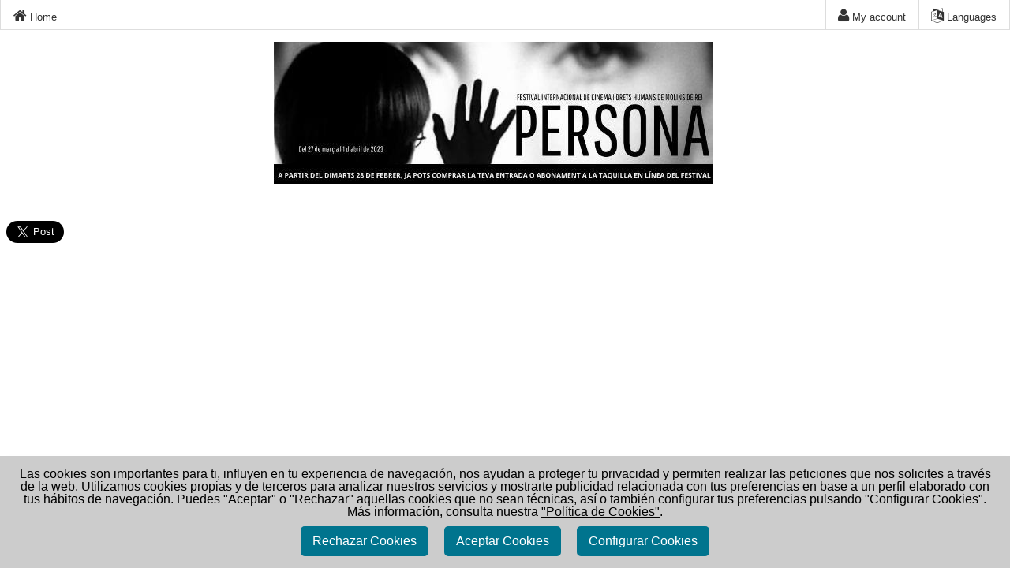

--- FILE ---
content_type: text/html;charset=utf-8
request_url: https://entradas.codetickets.com/entradas/persona-fest-int-cin-i-drets-molins-rei?lang=en_GB
body_size: 6617
content:
<!DOCTYPE html><html xmlns="http://www.w3.org/1999/xhtml" lang="en" translate="no"><head><meta charset="UTF-8"><meta name="viewport" content="width=device-width,initial-scale=1,minimum-scale=1,user-scalable=no"><meta name="google" content="notranslate"><meta name="description" content="Tickets available for PERSONA, FESTIVAL INTERNACIONAL DE CINEMA I DRETS HUMANS DE MOLINS DE REI. We send you the tickets in your mobile and in your email in PDF format."><meta name="og:url"><meta name="og:type" content="website"><meta name="og:title" content="PERSONA, FESTIVAL INTERNACIONAL DE CINEMA I DRETS HUMANS DE MOLINS DE REI"><meta name="og:description" content="Tickets available for PERSONA, FESTIVAL INTERNACIONAL DE CINEMA I DRETS HUMANS DE MOLINS DE REI. We send you the tickets in your mobile and in your email in PDF format."><meta name="og:image" content="https://static.portalticket.com/prod/images/688/canal-principal-3311.jpg?v=5"><meta name="twitter:card" content="summary"><meta name="twitter:site" content="@codetickets"><meta name="twitter:creator" content="@codetickets"><meta property="og:url"><meta property="og:title" content="PERSONA, FESTIVAL INTERNACIONAL DE CINEMA I DRETS HUMANS DE MOLINS DE REI"><meta property="og:description" content="Tickets available for PERSONA, FESTIVAL INTERNACIONAL DE CINEMA I DRETS HUMANS DE MOLINS DE REI. We send you the tickets in your mobile and in your email in PDF format."><meta property="og:image" content="https://static.portalticket.com/prod/images/688/canal-principal-3311.jpg?v=5"><title>Tickets - PERSONA, FESTIVAL INTERNACIONAL DE CINEMA I DRETS HUMANS DE MOLINS DE REI</title><!--[if lt IE 9]>
		  <script src="http://html5shiv.googlecode.com/svn/trunk/html5.js"></script>
		<![endif]--><link rel="icon" href="https://static.portalticket.com/prod/images/688/favicon.ico"><link rel="stylesheet" href="https://static.portalticket.com/prod/css/persona-fest-int-cin-i-drets-molins-rei.css"><link rel="stylesheet" href="/resources/css/libs/thinsass.min.css"><link rel="stylesheet" href="/resources/css/app/pages/entradas/desktop/canal.min.css"><script src="/resources/js/libs/angular-complete.min.js"></script><script src="/resources/js/comunes.min.js"></script><script src="/resources/js/canal.min.js"></script><script>/*<![CDATA[*/
			 var isEntidad = true;
			 var isCanal = true;
			 var isUatc = false;
			 var isUatcLinker = false;

			(function(i,s,o,g,r,a,m){i['GoogleAnalyticsObject']=r;i[r]=i[r]||function(){
			(i[r].q=i[r].q||[]).push(arguments)},i[r].l=1*new Date();a=s.createElement(o),
			m=s.getElementsByTagName(o)[0];a.async=1;a.src=g;m.parentNode.insertBefore(a,m)
			})(window,document,'script','https://www.google-analytics.com/analytics.js','ga');

			  ga('create', 'UA-50376255-3', 'auto', {name: 'pt'});
	 		  ga('pt.require', 'displayfeatures');

	 		  ga('pt.set', 'dimension1', "en");
			  if (isEntidad){
	 		 	 ga('pt.set', 'dimension2', "PERSONA, FESTIVAL INTERNACIONAL DE CINEMA I DRETS HUMANS DE MOLINS DE REI");
			  }
	 		  
	 		  if (isUatc){
	 		  	if (isUatcLinker){
	 		  	  ga('create', "", 'auto', {name: 'externo', 'allowLinker': true});
				  ga('externo.require', 'linker');
  			      ga('externo.linker:autoLink', [ "" ] );
	 		  	}
	 		  	else{
	 		  	  ga('create', "", 'auto', {name: 'externo'});
	 		  	}
	 		  	ga('externo.require', 'displayfeatures');
				ga('externo.set', 'dimension1', "en");
				if (isEntidad){
	 		 	  ga('externo.set', 'dimension2', "PERSONA, FESTIVAL INTERNACIONAL DE CINEMA I DRETS HUMANS DE MOLINS DE REI");
				}
	 		  }
			  /*]]>*/</script><script>/*<![CDATA[*/
			  	ga('pt.send', 'pageview');
			  	var isUatc = false;
			 	if (isUatc){
			      ga('externo.send', 'pageview');
				}
				 /*]]>*/</script><script async src="https://www.googletagmanager.com/gtag/js?id=G-V49RMQQF1Z"></script><script>/*<![CDATA[*/
			 var isEntidad = true;
			 var isCanal = true;
			 var isAnalytics4 = false;
			 var entidadId = 688;
			 window.dataLayer = window.dataLayer || [];
        function gtag(){dataLayer.push(arguments);}
        gtag('js', new Date());
        gtag('config', 'G-V49RMQQF1Z');
        if (isAnalytics4){
        	gtag('config', "");
        	if (entidadId=='38'){ //salamandra
        		gtag('config', 'G-J5FDQQ760S');
        	}
        }
        window.sendGA4 = function(evento) {
	        console.log("eooo");
	        gtag('event', evento);
        }
			  /*]]>*/</script><script>/*<![CDATA[*/
				 var isTiktok = false;
				 if (isTiktok){
						!function (w, d, t) {
						  w.TiktokAnalyticsObject=t;var ttq=w[t]=w[t]||[];ttq.methods=["page","track","identify","instances","debug","on","off","once","ready","alias","group","enableCookie","disableCookie"],ttq.setAndDefer=function(t,e){t[e]=function(){t.push([e].concat(Array.prototype.slice.call(arguments,0)))}};for(var i=0;i<ttq.methods.length;i++)ttq.setAndDefer(ttq,ttq.methods[i]);ttq.instance=function(t){for(var e=ttq._i[t]||[],n=0;n<ttq.methods.length;n++)ttq.setAndDefer(e,ttq.methods[n]);return e},ttq.load=function(e,n){var i="https://analytics.tiktok.com/i18n/pixel/events.js";ttq._i=ttq._i||{},ttq._i[e]=[],ttq._i[e]._u=i,ttq._t=ttq._t||{},ttq._t[e]=+new Date,ttq._o=ttq._o||{},ttq._o[e]=n||{};var o=document.createElement("script");o.type="text/javascript",o.async=!0,o.src=i+"?sdkid="+e+"&lib="+t;var a=document.getElementsByTagName("script")[0];a.parentNode.insertBefore(o,a)};

						  ttq.load("");
						  ttq.page();
						}(window, document, 'ttq');
					}	
				  /*]]>*/</script><style type="text/css">:root{
			--color-fondo-aviso: #ccc;
			--color-del-parrafo: #000;
			--tamano-parrafo: 16px;
			--color-boton-aceptar: #00748e;
			--color-texto-boton-aceptar: #fff;
			--color-texto-leer-mas: #00748e;
			}
			.cookie-container{position:fixed;bottom:-100%;left:0;right:0;z-index:999999999999998;transition:400ms;background:var(--color-fondo-aviso);padding:15px;box-shadow:1px 7px 14px -5px rgba(0,0,0,.15);text-align:center;font-size:var(--tamano-parrafo)}
			.cookie-content{color:var(--color-del-parrafo)}
			.cookie-content a:link{text-decoration: underline;}
			.cookie-container.active{bottom:0}
			.cookie-content .buttons{display:flex;align-items:center;justify-content:center;padding-top: 10px;}
			.cookie-content .buttons button{padding:10px 15px;border:none;outline:0;color:var(--color-texto-boton-aceptar);font-size:16px;font-weight:500;border-radius:5px;background:var(--color-boton-aceptar);cursor:pointer;transition:all .3s ease}
			.cookie-content .buttons button:hover{transform:scale(0.97)}
			.buttons .item{margin:0 10px}
			.cookie-content .buttons a{color:var(--color-texto-leer-mas);font-weight:700}

			.cookie-container2{height: 280px; overflow-y: scroll; position:fixed;bottom:-100%;left:0;right:0;z-index:999999999999999;transition:400ms;background:var(--color-fondo-aviso);padding:15px;box-shadow:1px 7px 14px -5px rgba(0,0,0,.15);text-align:center;font-size:var(--tamano-parrafo)}
			.cookie-content2{color:var(--color-del-parrafo)}
			.cookie-container2.active{bottom:0}
			.cookie-content2 .buttons2{display:flex;align-items:center;justify-content:center;padding-top: 10px;}
			.cookie-content2 .buttons2 button{padding:10px 15px;border:none;outline:0;color:var(--color-texto-boton-aceptar);font-size:16px;font-weight:500;border-radius:5px;background:var(--color-boton-aceptar);cursor:pointer;transition:all .3s ease}
			.cookie-content2 .buttons2 button:hover{transform:scale(0.97)}
			.buttons2 .item2{margin:0 10px}
			.cookie-content2 .buttons2 a{color:var(--color-texto-leer-mas);font-weight:700}
			.cookie-content2 {font-size: 14px;}
			.cookie-content2 .tablaTitulo {font-weight: bold;}
			.cookie-content2 .liniaCookie th {font-weight: normal;}
			.cookie-content2 .liniaCookie input {width: auto;}
			.cookie-content2 .cookiesCabecera {text-align: left; font-weight: bold;}</style></head><body class="" ng-app="canal_app"><div id="fb-root"></div><script>/* <![CDATA[ */
  (function(d, s, id) {
  var idioma = "en";
  var pais = "GB";
  var js, fjs = d.getElementsByTagName(s)[0];
  if (d.getElementById(id)) return;
  js = d.createElement(s); js.id = id;
  js.src = 'https://connect.facebook.net/' + idioma + '_' + pais + '/sdk.js#xfbml=1&version=v2.11&appId=439546641698293';
  fjs.parentNode.insertBefore(js, fjs);
}(document, 'script', 'facebook-jssdk'));
/* ]]> */</script><div class="cookie-container"><div class="cookie-content">Las cookies son importantes para ti, influyen en tu experiencia de navegación, nos ayudan a proteger tu privacidad y permiten realizar las peticiones que nos solicites a través de la web. Utilizamos cookies propias y de terceros para analizar nuestros servicios y mostrarte publicidad relacionada con tus preferencias en base a un perfil elaborado con tus hábitos de navegación. Puedes "Aceptar" o "Rechazar" aquellas cookies que no sean técnicas, así o también configurar tus preferencias pulsando "Configurar Cookies". Más información, consulta nuestra <a href="https://www.codetickets.com/politicaCookies.html" target="_blank">"Política de Cookies"</a>.<div class="buttons"><button class="item btnRechazarCookies">Rechazar Cookies</button> <button class="item btnAceptarCookies">Aceptar Cookies</button> <button class="item btnConfigurarCookies">Configurar Cookies</button></div></div></div><div class="cookie-container2"><div class="cookie-content2"><div class="cookiesCabecera">Las cookies nos ayuda a ofrecerte una experiencia más segura y útil. Empleamos cookies propias y de terceros para presentarte contenido y publicidad. Al continuar, aceptas la <a href="politicaCookies.html" target="_blank">"Política de Cookies"</a> proporcionando información anónima sobre tu navegación.</div><table style="text-align: justify;" width="100%"><thead><tr class="liniaCookie"><td><input type="checkbox" name="chkCookiesNecesarias" id="chkCookiesNecesarias" checked="checked" disabled="disabled">Cookies técnicas necesarias</td></tr><tr class="liniaCookie"><td><input type="checkbox" name="chkCookiesAnalitica" id="chkCookiesAnalitica" checked="checked">Cookies Analítica</td></tr><tr class="liniaCookie"><td><input type="checkbox" name="chkCookiesMarketing" id="chkCookiesMarketing" checked="checked">Cookies Marketing</td></tr></thead></table><div class="cookiesCabecera">Estas cookies ayudan a hacer funcionar el sitio web, además de ser necesarias para dar acceso seguro a zonas con información personal. El sitio web no puede funcionar adecuadamente sin estas cookies.</div><table style="text-align: justify;" width="100%"><thead><tr class="tablaTitulo"><th scope="col" valign="middle"><p>Denominación</p></th><th scope="col" valign="middle"><p>Titular</p></th><th scope="col" valign="middle"><p>Duración</p></th><th scope="col" valign="middle"><p>Finalidad</p></th></tr><tr class="liniaCookie"><th scope="col" valign="middle">cookieBannerAceptada</th><th scope="col" valign="middle">Codetickets</th><th scope="col" valign="middle">Permanente</th><th scope="col" valign="middle">Utilizado por codetickets para controlar si se ha visualizado el banner de política de cookies.</th></tr><tr class="liniaCookie"><th scope="col" valign="middle">JSESSIONID</th><th scope="col" valign="middle">Codetickets</th><th scope="col" valign="middle">Sesión</th><th scope="col" valign="middle">Utilizado por codetickets para controlar la sesión del usuario.</th></tr><tr class="liniaCookie"><th scope="col" valign="middle">_fbp</th><th scope="col" valign="middle">Facebook</th><th scope="col" valign="middle">1 año</th><th scope="col" valign="middle">Utilizado por Facebook para generar datos estadísticos acerca de cómo utiliza el visitante el sitio web.</th></tr><tr class="liniaCookie"><th scope="col" valign="middle">_gat</th><th scope="col" valign="middle">Goolge</th><th scope="col" valign="middle">1 dia</th><th scope="col" valign="middle">Utilizado por Google Analytics para controlar la tasa de peticiones</th></tr><tr class="liniaCookie"><th scope="col" valign="middle">_gid</th><th scope="col" valign="middle">Goolge</th><th scope="col" valign="middle">1 dia</th><th scope="col" valign="middle">Registra una identificación única que se utiliza para generar datos estadísticos acerca de cómo utiliza el visitante el sitio web.</th></tr><tr class="liniaCookie"><th scope="col" valign="middle">_ga</th><th scope="col" valign="middle">Google</th><th scope="col" valign="middle">Sesión</th><th scope="col" valign="middle">Registra una identificación única que se utiliza para generar datos estadísticos acerca de cómo utiliza el visitante el sitio web.</th></tr><tr class="liniaCookie"><th scope="col" valign="middle">_ga_#</th><th scope="col" valign="middle">Google</th><th scope="col" valign="middle">2 años</th><th scope="col" valign="middle">Recopila datos sobre el número de veces que un usuario ha visitado el sitio web además de las fechas de la primera visita y de la más reciente. Utilizada por Google Analytics.</th></tr><tr class="liniaCookie"><th scope="col" valign="middle">__utm.gif</th><th scope="col" valign="middle">Google</th><th scope="col" valign="middle">Sesion</th><th scope="col" valign="middle">Esta cookie se utiliza para determinar el tipo de dispositivo o programa de navegador que utiliza el visitante. Esto permite el formateo del sitio web en consonancia.</th></tr><tr class="liniaCookie"><th scope="col" valign="middle">collect</th><th scope="col" valign="middle">Google</th><th scope="col" valign="middle">Sesion</th><th scope="col" valign="middle">Se utiliza para enviar datos a Google Analytics sobre el dispositivo del visitante y su comportamiento. Rastrea al visitante a través de dispositivos y canales de marketing.</th></tr><tr class="liniaCookie"><th scope="col" valign="middle">__utma</th><th scope="col" valign="middle">Google</th><th scope="col" valign="middle">2 años</th><th scope="col" valign="middle">Recopila datos sobre el número de veces que un usuario ha visitado el sitio web además de las fechas de la primera visita y de la más reciente. Utilizada por Google Analytics.</th></tr><tr class="liniaCookie"><th scope="col" valign="middle">__utmb</th><th scope="col" valign="middle">Google</th><th scope="col" valign="middle">1 día</th><th scope="col" valign="middle">Registra un sello temporal con la hora exacta en que el usuario accede al sitio web. Utilizada por Google Analytics para calcular la duración de la visita a un sitio web.</th></tr><tr class="liniaCookie"><th scope="col" valign="middle">__utmc</th><th scope="col" valign="middle">Google</th><th scope="col" valign="middle">Sesion</th><th scope="col" valign="middle">Registra un sello temporal con la hora exacta en que el usuario deja el sitio web. Utilizada por Google Analytics para calcular la duración de la visita a un sitio web.</th></tr></thead></table><div class="buttons2"><button class="item2">Aceptar</button> <button class="item3">Eliminar cookies</button></div></div></div><div><div class="toolbar-bg cg"></div><menu class="toolbar separator" ng-controller="toolbarCtrl" ng-init="menu.canalslug=&#39;online&#39;;
   						          menu.entidadslug=&#39;persona-fest-int-cin-i-drets-molins-rei&#39;;
   						          menu.canalId=&#39;3311&#39;;
   						          menu.notificaAviso=false;
   						          menu.nombre=&#39;&#39;;
   						          menu.estadoCrono=0*1"><ul><li class="to-l"><a href="/entradas/persona-fest-int-cin-i-drets-molins-rei"><i class="fa fa-home"></i> Home</a></li><li><a href="/portal/micuenta/persona-fest-int-cin-i-drets-molins-rei" class=""><i class="fa fa-user"></i>  <span>My account</span></a></li><li ng-click="selectTool('idiomas')" ng-if="!dentroIframe"><a href="#" class=""><i class="fa fa-language"></i> <span>Languages</span></a><div class="an-h-ngh cg ng-cloak" ng-hide="selectedTool!=='idiomas'"><a href="?lang=ca_ES" class="">Català</a><a href="?lang=en_GB" class="">English</a><a href="?lang=es_ES" class="">Español</a></div></li></ul></menu></div><div class="wrapper c con-toolbar" ng-controller="canalCtrl" ng-init="notificarFinCrono=&#39;false&#39;;textoFinCrono=&#39;Your session timed out. Your basket is now empty. Please start your purchase again.&#39;;opcion=0"><div><header class="c"><div class="col"><div class="header-titulo"><h1 class="h2">PERSONA, FESTIVAL INTERNACIONAL DE CINEMA I DRETS HUMANS DE MOLINS DE REI</h1></div><div class="header-imagen"><a href="/entradas/persona-fest-int-cin-i-drets-molins-rei/online"><img src="https://static.portalticket.com/prod/images/688/canal-principal-3311.jpg?v=5" id="img-logo" alt="PERSONA, FESTIVAL INTERNACIONAL DE CINEMA I DRETS HUMANS DE MOLINS DE REI" style="max-width:100%; height:auto;"> </a></div></div><div notify="notify"></div></header></div><main><!--//
			<div class="col padv0" th:if="${canal.nombre != ''}">
				<h3 th:utext="${canal.nombre}"></h3>
			</div>
			//!--><div class="pad2"></div><div class="col round"><ul class="btnSocial"><li><div class="fb-share-button" data-layout="button" data-size="large" data-mobile-iframe="true"><a class="fb-xfbml-parse-ignore" target="_blank" href="https://www.facebook.com/sharer/sharer.php?u=null&amp;src=sdkpreparse">Compartir</a></div></li><li><a href="https://twitter.com/share?ref_src=twsrc%5Etfw" class="twitter-share-button" data-size="large" data-show-count="false">Tweet</a><script async="async" src="https://platform.twitter.com/widgets.js" charset="utf-8"></script></li></ul></div><!-- seccion de seleccion de evento / abono --><!-- opcional solo si hay abonos 
			<div class="tabsbar" th:if="${abonos.size()>0}">
				<ul>
					<a href="">
						<li class="cs" ng-click="opcion = 'eventos'" ng-class="{active: opcion=='eventos'}" th:text="#{ticketing.canal.eventos}">
						</li>
					</a>
					<a href="">
						<li class="cs" ng-click="opcion = 'abonos'" ng-class="{active: opcion=='abonos'}" th:text="#{ticketing.canal.abonos}">
						</li>
					</a>
				</ul>
			</div>
			--><!-- opcional solo si hay mas de una temporada --><!-- fin seccion seleccion de eventos / abonos --><div class="clear"></div></main><div class="push-footer"></div></div><div><footer class="c1 inverse text-center no-w-limit padv2" ng-if="!dentroIframe"><div id="pie_datos"><div><p style="margin-bottom: 0px; padding: 0px; border: 0px; font-size: 15px; font-family: Arial, Helvetica, sans-serif; line-height: 1.3; color: rgb(0, 0, 0); text-align: center;">PERSONA, FESTIVAL INTERNACIONAL DE CINEMA I DRETS HUMANS DE MOLINS DE REI</p><p style="margin-bottom: 0px; padding: 0px; border: 0px; font-size: 15px; font-family: Arial, Helvetica, sans-serif; line-height: 1.3; color: rgb(0, 0, 0); text-align: center;"><span style="padding: 0px; border: 0px; margin: 0px;">PLAÇA CATALUNYA, 1</span>&nbsp;<span style="padding: 0px; border: 0px; margin: 0px;">- 4750</span>&nbsp;<span style="padding: 0px; border: 0px; margin: 0px;">08750</span>&nbsp;<span style="padding: 0px; border: 0px; margin: 0px;">BARCELONA</span></p></div></div><!--		
		  <div ng-controller="cookiesCtrl">
		    <div id="cookies" class="container no-w-limit inverse ng-cloak" ts-cookies-law="ts-cookies-law" call="aceptaCookiesLaw()" th:attr="appid='ct-aceptadas-cookies-' + ${entidad.slug}">
				  <div class="container w-margin">
				    <div class="col col-m8 col-l9">
				      <p th:text="#{app.cookies}"></p>
				    </div>
				    <div class="col col-m4 col-l3">
				      <button class="btn to-r-bps c" ng-click="aceptarCookies()" th:text="#{app.btns.aceptar}"></button>
				    </div>
				    <br/>
				  </div>
				</div>
		  </div>
		--></footer></div><script>/*<![CDATA[*/
				var entidad = "persona-fest-int-cin-i-drets-molins-rei";
				

			    function deleteAllCookies() {
			        var cookies = document.cookie.split(";");

			        for (var i = 0; i < cookies.length; i++) {
			            var cookie = cookies[i];
			            var eqPos = cookie.indexOf("=");
			            var name = eqPos > -1 ? cookie.substr(0, eqPos) : cookie;
			            document.cookie = name + "=;expires=Thu, 01 Jan 1970 00:00:00 GMT";
			        }
			    }


			    const cookieContainer = document.querySelector(".cookie-container");
			    const cookieRechazarButton = document.querySelector(".buttons .btnRechazarCookies");
			    const cookieAceptarButton = document.querySelector(".buttons .btnAceptarCookies");
			    const cookieconfigurarButton = document.querySelector(".buttons .btnConfigurarCookies");

			    const cookieContainer2 = document.querySelector(".cookie-container2");
			    const cookieButton2 = document.querySelector(".buttons2 .item2");
			    const cookieButtonEliminarCookies = document.querySelector(".buttons2 .item3");

			    const chkCookiesNecesarias = document.getElementById("chkCookiesNecesarias");
			    const chkCookiesAnalitica = document.getElementById("chkCookiesAnalitica");
			    const chkCookiesMarketing = document.getElementById("chkCookiesMarketing");


				cookieRechazarButton.addEventListener("click", function() {
			        cookieContainer.classList.remove("active");
			        localStorage.setItem("cookieBannerRechazada-" + entidad, "true");
			    });

			    cookieAceptarButton.addEventListener("click", function() {
			        cookieContainer.classList.remove("active");
			        localStorage.setItem("cookieBannerAceptada-" + entidad, "true");
			    });

			    cookieconfigurarButton.addEventListener("click", function() {
			        //cookieContainer.classList.remove("active");
			        cookieContainer2.classList.add("active");
			    });

			    chkCookiesAnalitica.addEventListener("click", function() {
			        if (!localStorage.getItem("cookiesAnalitica-" + entidad)) {
			            localStorage.setItem("cookiesAnalitica-" + entidad, "true");
			        }
			        else{
			            localStorage.removeItem("cookiesAnalitica-" + entidad);
			        }
			    });
			    chkCookiesMarketing.addEventListener("click", function() {
			         if (!localStorage.getItem("cookiesMarketing-" + entidad)) {
			            localStorage.setItem("cookiesMarketing-" + entidad, "true");
			        }
			        else{
			            localStorage.removeItem("cookiesMarketing-" + entidad);
			        }
			    });


			    setTimeout(function() {
                    if(entidad!='l-alternativa'){
                        if (!localStorage.getItem("cookieBannerAceptada-" + entidad) && !localStorage.getItem("cookieBannerRechazada-" + entidad)) {
                        cookieContainer.classList.add("active");
                        }
                    }
			        if (localStorage.getItem("cookiesAnalitica-" + entidad)) {
			           chkCookiesAnalitica.checked = false;
			        }
			        if (localStorage.getItem("cookiesMarketing-" + entidad)) {
			           chkCookiesMarketing.checked = false;
			        }
			    }, 1500);


			   
			    cookieButton2.addEventListener("click", function() {
			        cookieContainer2.classList.remove("active");
			        
			    });

			    cookieButtonEliminarCookies.addEventListener("click", function() {
			        localStorage.clear();
			        deleteAllCookies();
			        cookieContainer2.classList.remove("active");

			    });

			    /*]]>*/</script><div data-iframe-height="data-iframe-height"></div><script src="/resources/js/libs/iframe/iframeResizer.contentWindow.min.js"></script></body></html>

--- FILE ---
content_type: text/css
request_url: https://static.portalticket.com/prod/css/persona-fest-int-cin-i-drets-molins-rei.css
body_size: 230
content:
.header-titulo {
  display: none !important;
  padding-bottom: 12px !important;
}
.header-imagen {
  text-align: center !important;
}
.c {
  background-color: #ffffff !important;
  color: #000000 !important;
}
.c1 {
  color: #ffffff !important;
  background-color: #000000 !important;
}
.txt-1 {
  color: #ffffff !important;
}
.c1.inverse {
  background-color: #ffffff !important;
  color: #000000 !important;
}
.c2 {
  color: #000000 !important;
  background-color: #d8d9d9 !important;
}
.txt-2 {
  color: #000000 !important;
}
.c2.inverse {
  background-color: #000000 !important;
  color: #d8d9d9 !important;
}
input[type=radio]:checked + .it-radio:before{
  background-color: #ffffff !important;
}
input[type=checkbox]:checked + .it-check:before {
  border-bottom: 6px solid #000000 !important;
  border-right: 6px solid #000000 !important;
}
.check .it-check  {
  background-color: #ffffff !important;
}
body, p, em, .col {
  font-size: 14px !important;
  font-family: Arial, Helvetica, sans-serif !important;
}
@media all and (min-width: 479px) {
  body, p, em, .col {
    font-size: 15px !important;
  }
}
h1,h2,h3,.h1,.h2,.h3 {
  font-family: Arial, Helvetica, sans-serif !important;
}
.check .it-check {
  border: 2px solid #000000 !important;
}

--- FILE ---
content_type: text/javascript
request_url: https://entradas.codetickets.com/resources/js/comunes.min.js
body_size: 24364
content:
function inIframe(){try{return window.self!==window.top}catch(e){return!0}}(function(){var e;e=angular.module("ngModal",[]),e.provider("ngModalDefaults",function(){return{options:{closeButtonHtml:""},$get:function(){return this.options},set:function(e,t){var n,a,o;if("object"==typeof e){o=[];for(n in e)a=e[n],o.push(this.options[n]=a);return o}return this.options[e]=t}}}),e.directive("modalDialog",["ngModalDefaults","$sce",function(e,t){return{restrict:"E",scope:{show:"=",dialogTitle:"@",onClose:"&?"},replace:!0,transclude:!0,link:function(n,a,o){var r,i;return r=function(){return n.closeButtonHtml=t.trustAsHtml(e.closeButtonHtml)},i=function(){if(n.dialogStyle={},o.width&&(n.dialogStyle.width=o.width),o.height)return n.dialogStyle.height=o.height},n.hideModal=function(){return n.show=!1},n.$watch("show",function(e,t){if(e&&!t?document.getElementsByTagName("body")[0].style.overflow="hidden":document.getElementsByTagName("body")[0].style.overflow="",!e&&t&&null!=n.onClose)return n.onClose()}),r(),i()},template:"<div class='ng-modal' ng-show='show'>\n  <div class='ng-modal-overlay' ng-click='hideModal()'></div>\n  <div class='ng-modal-dialog' ng-style='dialogStyle'>\n    <span class='ng-modal-title' ng-show='dialogTitle && dialogTitle.length' ng-bind='dialogTitle'></span>\n    <div class='ng-modal-close' ng-click='hideModal()'>\n      <div ng-bind-html='closeButtonHtml'></div>\n    </div>\n    <div class='ng-modal-dialog-content' ng-transclude></div>\n  </div>\n</div>"}}])}).call(this),function(){function e(e){return["$rootScope","$window","$log",function(t,n,a){try{var o,r,i=n[e]||(a.warn("This browser does not support Web Storage!"),{}),l={$default:function(e){for(var t in e)angular.isDefined(l[t])||(l[t]=e[t]);return l},$reset:function(e){for(var t in l)"$"===t[0]||delete l[t];return l.$default(e)}}}catch(s){a.warn("ERROR: No hay cookies activadas: "+s.message),location.href="/cookies.html"}for(var u,c=0;c<i.length;c++)(u=i.key(c))&&"ngStorage-"===u.slice(0,10)&&(l[u.slice(10)]=angular.fromJson(i.getItem(u)));return o=angular.copy(l),t.$watch(function(){r||(r=setTimeout(function(){if(r=null,!angular.equals(l,o)){angular.forEach(l,function(e,t){angular.isDefined(e)&&"$"!==t[0]&&i.setItem("ngStorage-"+t,angular.toJson(e)),delete o[t]});for(var e in o)i.removeItem("ngStorage-"+e);o=angular.copy(l)}},100))}),"localStorage"===e&&n.addEventListener&&n.addEventListener("storage",function(e){"ngStorage-"===e.key.slice(0,10)&&(e.newValue?l[e.key.slice(10)]=angular.fromJson(e.newValue):delete l[e.key.slice(10)],o=angular.copy(l),t.$apply())}),l}]}angular.module("ngStorage",[]).factory("$localStorage",e("localStorage")).factory("$sessionStorage",e("sessionStorage"))}(),function(e,t,n){"use strict";function a(){this.$get=["$$sanitizeUri",function(e){return function(t){var n=[];return i(t,d(n,function(t,n){return!/^unsafe/.test(e(t,n))})),n.join("")}}]}function o(e){var n=[],a=d(n,t.noop);return a.chars(e),n.join("")}function r(e){var t,n={},a=e.split(",");for(t=0;t<a.length;t++)n[a[t]]=!0;return n}function i(e,n){function a(e,a,r,i){if(a=t.lowercase(a),k[a])for(;c.last()&&N[c.last()];)o("",c.last());$[a]&&c.last()==a&&o("",a),i=S[a]||!!i,i||c.push(a);var s={};r.replace(g,function(e,t,n,a,o){var r=n||a||o||"";s[t]=l(r)}),n.start&&n.start(a,s,i)}function o(e,a){var o,r=0;if(a=t.lowercase(a))for(r=c.length-1;r>=0&&c[r]!=a;r--);if(r>=0){for(o=c.length-1;o>=r;o--)n.end&&n.end(c[o]);c.length=r}}"string"!=typeof e&&(e=null===e||"undefined"==typeof e?"":""+e);var r,i,s,u,c=[],d=e;for(c.last=function(){return c[c.length-1]};e;){if(u="",i=!0,c.last()&&A[c.last()]?(e=e.replace(new RegExp("([^]*)<\\s*\\/\\s*"+c.last()+"[^>]*>","i"),function(e,t){return t=t.replace(b,"$1").replace(x,"$1"),n.chars&&n.chars(l(t)),""}),o("",c.last())):(0===e.indexOf("<!--")?(r=e.indexOf("--",4),r>=0&&e.lastIndexOf("-->",r)===r&&(n.comment&&n.comment(e.substring(4,r)),e=e.substring(r+3),i=!1)):y.test(e)?(s=e.match(y),s&&(e=e.replace(s[0],""),i=!1)):v.test(e)?(s=e.match(m),s&&(e=e.substring(s[0].length),s[0].replace(m,o),i=!1)):h.test(e)&&(s=e.match(p),s?(s[4]&&(e=e.substring(s[0].length),s[0].replace(p,a)),i=!1):(u+="<",e=e.substring(1))),i&&(r=e.indexOf("<"),u+=r<0?e:e.substring(0,r),e=r<0?"":e.substring(r),n.chars&&n.chars(l(u)))),e==d)throw f("badparse","The sanitizer was unable to parse the following block of html: {0}",e);d=e}o()}function l(e){if(!e)return"";var t=W.exec(e),n=t[1],a=t[3],o=t[2];return o&&(q.innerHTML=o.replace(/</g,"&lt;"),o="textContent"in q?q.textContent:q.innerText),n+o+a}function s(e){return e.replace(/&/g,"&amp;").replace(w,function(e){var t=e.charCodeAt(0),n=e.charCodeAt(1);return"&#"+(1024*(t-55296)+(n-56320)+65536)+";"}).replace(E,function(e){var t=e.charCodeAt(0);return t<=159||173==t||t>=1536&&t<=1540||1807==t||6068==t||6069==t||t>=8204&&t<=8207||t>=8232&&t<=8239||t>=8288&&t<=8303||65279==t||t>=65520&&t<=65535?"&#"+t+";":e}).replace(/</g,"&lt;").replace(/>/g,"&gt;")}function u(e){var n="",a=e.split(";");return t.forEach(a,function(e){var a=e.split(":");if(2==a.length){var o=z(t.lowercase(a[0])),e=z(t.lowercase(a[1]));(("color"===o||"background-color"===o)&&(e.match(/^rgb\([0-9%,\. ]*\)$/i)||e.match(/^rgba\([0-9%,\. ]*\)$/i)||e.match(/^hsl\([0-9%,\. ]*\)$/i)||e.match(/^hsla\([0-9%,\. ]*\)$/i)||e.match(/^#[0-9a-f]{3,6}$/i)||e.match(/^[a-z]*$/i))||"text-align"===o&&("left"===e||"right"===e||"center"===e||"justify"===e)||"float"===o&&("left"===e||"right"===e||"none"===e)||("width"===o||"height"===o)&&e.match(/[0-9\.]*(px|em|rem|%)/)||"direction"===o&&e.match(/^ltr|rtl|initial|inherit$/))&&(n+=o+": "+e+";")}}),n}function c(e,t,n,a){return!("img"!==e||!t["ta-insert-video"]||"ta-insert-video"!==n&&"allowfullscreen"!==n&&"frameborder"!==n&&("contenteditable"!==n||"false"!==a))}function d(e,n){var a=!1,o=t.bind(e,e.push);return{start:function(e,r,i){e=t.lowercase(e),!a&&A[e]&&(a=e),a||M[e]!==!0||(o("<"),o(e),t.forEach(r,function(a,i){var l=t.lowercase(i),d="img"===e&&"src"===l||"background"===l;("style"===l&&""!==(a=u(a))||c(e,r,l,a)||R[l]===!0&&(D[l]!==!0||n(a,d)))&&(o(" "),o(i),o('="'),o(s(a)),o('"'))}),o(i?"/>":">"))},end:function(e){e=t.lowercase(e),a||M[e]!==!0||(o("</"),o(e),o(">")),e==a&&(a=!1)},chars:function(e){a||o(s(e))}}}var f=t.$$minErr("$sanitize"),p=/^<((?:[a-zA-Z])[\w:-]*)((?:\s+[\w:-]+(?:\s*=\s*(?:(?:"[^"]*")|(?:'[^']*')|[^>\s]+))?)*)\s*(\/?)\s*(>?)/,m=/^<\/\s*([\w:-]+)[^>]*>/,g=/([\w:-]+)(?:\s*=\s*(?:(?:"((?:[^"])*)")|(?:'((?:[^'])*)')|([^>\s]+)))?/g,h=/^</,v=/^<\//,b=/<!--(.*?)-->/g,y=/<!DOCTYPE([^>]*?)>/i,x=/<!\[CDATA\[(.*?)]]>/g,w=/[\uD800-\uDBFF][\uDC00-\uDFFF]/g,E=/([^\#-~| |!])/g,S=r("area,br,col,hr,img,wbr"),C=r("colgroup,dd,dt,li,p,tbody,td,tfoot,th,thead,tr"),T=r("rp,rt"),$=t.extend({},T,C),k=t.extend({},C,r("address,article,aside,blockquote,caption,center,del,dir,div,dl,figure,figcaption,footer,h1,h2,h3,h4,h5,h6,header,hgroup,hr,ins,map,menu,nav,ol,pre,script,section,table,ul")),N=t.extend({},T,r("a,abbr,acronym,b,bdi,bdo,big,br,cite,code,del,dfn,em,font,i,img,ins,kbd,label,map,mark,q,ruby,rp,rt,s,samp,small,span,strike,strong,sub,sup,time,tt,u,var")),L=r("animate,animateColor,animateMotion,animateTransform,circle,defs,desc,ellipse,font-face,font-face-name,font-face-src,g,glyph,hkern,image,linearGradient,line,marker,metadata,missing-glyph,mpath,path,polygon,polyline,radialGradient,rect,set,stop,svg,switch,text,title,tspan,use"),A=r("script,style"),M=t.extend({},S,k,N,$,L),D=r("background,cite,href,longdesc,src,usemap,xlink:href"),H=r("abbr,align,alt,axis,bgcolor,border,cellpadding,cellspacing,class,clear,color,cols,colspan,compact,coords,dir,face,headers,height,hreflang,hspace,id,ismap,lang,language,nohref,nowrap,rel,rev,rows,rowspan,rules,scope,scrolling,shape,size,span,start,summary,target,title,type,valign,value,vspace,width"),B=r("accent-height,accumulate,additive,alphabetic,arabic-form,ascent,attributeName,attributeType,baseProfile,bbox,begin,by,calcMode,cap-height,class,color,color-rendering,content,cx,cy,d,dx,dy,descent,display,dur,end,fill,fill-rule,font-family,font-size,font-stretch,font-style,font-variant,font-weight,from,fx,fy,g1,g2,glyph-name,gradientUnits,hanging,height,horiz-adv-x,horiz-origin-x,ideographic,k,keyPoints,keySplines,keyTimes,lang,marker-end,marker-mid,marker-start,markerHeight,markerUnits,markerWidth,mathematical,max,min,offset,opacity,orient,origin,overline-position,overline-thickness,panose-1,path,pathLength,points,preserveAspectRatio,r,refX,refY,repeatCount,repeatDur,requiredExtensions,requiredFeatures,restart,rotate,rx,ry,slope,stemh,stemv,stop-color,stop-opacity,strikethrough-position,strikethrough-thickness,stroke,stroke-dasharray,stroke-dashoffset,stroke-linecap,stroke-linejoin,stroke-miterlimit,stroke-opacity,stroke-width,systemLanguage,target,text-anchor,to,transform,type,u1,u2,underline-position,underline-thickness,unicode,unicode-range,units-per-em,values,version,viewBox,visibility,width,widths,x,x-height,x1,x2,xlink:actuate,xlink:arcrole,xlink:role,xlink:show,xlink:title,xlink:type,xml:base,xml:lang,xml:space,xmlns,xmlns:xlink,y,y1,y2,zoomAndPan"),R=t.extend({},D,B,H),q=document.createElement("pre"),W=/^(\s*)([\s\S]*?)(\s*)$/,z=function(){return String.prototype.trim?function(e){return t.isString(e)?e.trim():e}:function(e){return t.isString(e)?e.replace(/^\s\s*/,"").replace(/\s\s*$/,""):e}}();t.module("ngSanitize",[]).provider("$sanitize",a),t.module("ngSanitize").filter("linky",["$sanitize",function(e){var n=/((ftp|https?):\/\/|(www\.)|(mailto:)?[A-Za-z0-9._%+-]+@)\S*[^\s.;,(){}<>"”’]/,a=/^mailto:/;return function(r,i){function l(e){e&&p.push(o(e))}function s(e,n){p.push("<a "),t.isDefined(i)&&p.push('target="',i,'" '),p.push('href="',e.replace(/"/g,"&quot;"),'">'),l(n),p.push("</a>")}if(!r)return r;for(var u,c,d,f=r,p=[];u=f.match(n);)c=u[0],u[2]||u[4]||(c=(u[3]?"http://":"mailto:")+c),d=u.index,l(f.substr(0,d)),s(c,u[0].replace(a,"")),f=f.substring(d+u[0].length);return l(f),e(p.join(""))}}])}(window,window.angular),function(){"use strict";function e(e){try{return 0!==angular.element(e).length}catch(t){return!1}}function t(t,n){if(!t||""===t||v.hasOwnProperty(t))throw"textAngular Error: A unique name is required for a Tool Definition";if(n.display&&(""===n.display||!e(n.display))||!n.display&&!n.buttontext&&!n.iconclass)throw'textAngular Error: Tool Definition for "'+t+'" does not have a valid display/iconclass/buttontext value';v[t]=n}var n={ie:function(){for(var e,t=3,n=document.createElement("div"),a=n.getElementsByTagName("i");n.innerHTML="<!--[if gt IE "+ ++t+"]><i></i><![endif]-->",a[0];);return t>4?t:e}(),webkit:/AppleWebKit\/([\d.]+)/i.test(navigator.userAgent)},a=!1;n.webkit&&(document.addEventListener("mousedown",function(e){var t=e||window.event,n=t.target;if(a&&null!==n){for(var o=!1,r=n;null!==r&&"html"!==r.tagName.toLowerCase()&&!o;)o="true"===r.contentEditable,r=r.parentNode;o||(document.getElementById("textAngular-editableFix-010203040506070809").setSelectionRange(0,0),n.focus(),n.select&&n.select())}a=!1},!1),angular.element(document).ready(function(){angular.element(document.body).append(angular.element('<input id="textAngular-editableFix-010203040506070809" class="ta-hidden-input" unselectable="on" tabIndex="-1">'))}));var o=/^(address|article|aside|audio|blockquote|canvas|dd|div|dl|fieldset|figcaption|figure|footer|form|h1|h2|h3|h4|h5|h6|header|hgroup|hr|noscript|ol|output|p|pre|section|table|tfoot|ul|video)$/i,r=/^(ul|li|ol)$/i,i=/^(address|article|aside|audio|blockquote|canvas|dd|div|dl|fieldset|figcaption|figure|footer|form|h1|h2|h3|h4|h5|h6|header|hgroup|hr|noscript|ol|output|p|pre|section|table|tfoot|ul|video|li)$/i;String.prototype.trim||(String.prototype.trim=function(){return this.replace(/^\s+|\s+$/g,"")});var l,s,u,c,d,f;if(n.ie>8||void 0===n.ie){for(var p=document.styleSheets,m=0;m<p.length;m++)if((0===p[m].media.length||p[m].media.mediaText.match(/(all|screen)/gi))&&p[m].href&&p[m].href.match(/textangular\.(min\.|)css/gi)){l=p[m];break}l||(l=function(){var e=document.createElement("style");return n.webkit&&e.appendChild(document.createTextNode("")),document.getElementsByTagName("head")[0].appendChild(e),e.sheet}()),s=function(e,t){return c(l,e,t)},c=function(e,t,n){var a,o;return e.cssRules?a=Math.max(e.cssRules.length-1,0):e.rules&&(a=Math.max(e.rules.length-1,0)),e.insertRule?e.insertRule(t+"{"+n+"}",a):e.addRule(t,n,a),l.rules?o=l.rules[a]:l.cssRules&&(o=l.cssRules[a]),o},f=function(e,t){var n,a;for(n=0;n<t.length;n++)if(t[n].cssText===e.cssText){a=n;break}return a},u=function(e){d(l,e)},d=function(e,t){var n=e.cssRules||e.rules;if(n){var a=f(t,n);e.removeRule?e.removeRule(a):e.deleteRule(a)}}}angular.module("textAngular.factories",[]).factory("taBrowserTag",[function(){return function(e){return e?""===e?void 0===n.ie?"div":n.ie<=8?"P":"p":n.ie<=8?e.toUpperCase():e:n.ie<=8?"P":"p"}}]).factory("taApplyCustomRenderers",["taCustomRenderers","taDOM",function(e,t){return function(n){var a=angular.element("<div></div>");return a[0].innerHTML=n,angular.forEach(e,function(e){var n=[];e.selector&&""!==e.selector?n=a.find(e.selector):e.customAttribute&&""!==e.customAttribute&&(n=t.getByAttribute(a,e.customAttribute)),angular.forEach(n,function(t){t=angular.element(t),e.selector&&""!==e.selector&&e.customAttribute&&""!==e.customAttribute?void 0!==t.attr(e.customAttribute)&&e.renderLogic(t):e.renderLogic(t)})}),a[0].innerHTML}}]).factory("taFixChrome",function(){var e=function(e){if(!e||!angular.isString(e)||e.length<=0)return e;for(var t,n,a,o=/<([^>\/]+?)style=("([^"]+)"|'([^']+)')([^>]*)>/gi,r="",i=0;t=o.exec(e);)n=t[3]||t[4],n&&n.match(/line-height: 1.[0-9]{3,12};|color: inherit; line-height: 1.1;/i)&&(n=n.replace(/( |)font-family: inherit;|( |)line-height: 1.[0-9]{3,12};|( |)color: inherit;/gi,""),a="<"+t[1].trim(),n.trim().length>0&&(a+=" style="+t[2].substring(0,1)+n+t[2].substring(0,1)),a+=t[5].trim()+">",r+=e.substring(i,t.index)+a,i=t.index+t[0].length);return r+=e.substring(i),i>0?r.replace(/<span\s?>(.*?)<\/span>(<br(\/|)>|)/gi,"$1"):e};return e}).factory("taSanitize",["$sanitize",function(e){function t(e,t){for(var n,a=0,o=0,r=/<[^>]*>/gi;n=r.exec(e);)if(o=n.index,"/"===n[0].substr(1,1)){if(0===a)break;a--}else a++;return t+e.substring(0,o)+angular.element(t)[0].outerHTML.substring(t.length)+e.substring(o)}function n(e){if(!e||!angular.isString(e)||e.length<=0)return e;for(var a,r,i,l,s,c,d=/<([^>\/]+?)style=("([^"]+)"|'([^']+)')([^>]*)>/gi,f="",p="",m=0;r=d.exec(e);){l=r[3]||r[4];var g=new RegExp(u,"i");if(angular.isString(l)&&g.test(l)){s="";for(var h=new RegExp(u,"ig");i=h.exec(l);)for(a=0;a<o.length;a++)i[2*a+2]&&(s+="<"+o[a].tag+">");c=n(e.substring(m,r.index)),p+=f.length>0?t(c,f):c,l=l.replace(new RegExp(u,"ig"),""),p+="<"+r[1].trim(),l.length>0&&(p+=' style="'+l+'"'),p+=r[5]+">",m=r.index+r[0].length,f=s}}return p+=f.length>0?t(e.substring(m),f):e.substring(m)}function a(e){if(!e||!angular.isString(e)||e.length<=0)return e;for(var t,n=/<([^>\/]+?)align=("([^"]+)"|'([^']+)')([^>]*)>/gi,a="",o=0;t=n.exec(e);){a+=e.substring(o,t.index),o=t.index+t[0].length;var r="<"+t[1]+t[5];/style=("([^"]+)"|'([^']+)')/gi.test(r)?r=r.replace(/style=("([^"]+)"|'([^']+)')/i,'style="$2$3 text-align:'+(t[3]||t[4])+';"'):r+=' style="text-align:'+(t[3]||t[4])+';"',r+=">",a+=r}return a+e.substring(o)}for(var o=[{property:"font-weight",values:["bold"],tag:"b"},{property:"font-style",values:["italic"],tag:"i"}],r=[],i=0;i<o.length;i++){for(var l="("+o[i].property+":\\s*(",s=0;s<o[i].values.length;s++)s>0&&(l+="|"),l+=o[i].values[s];l+=");)",r.push(l)}var u="("+r.join("|")+")";return function(t,o,r){if(!r)try{t=n(t)}catch(i){}t=a(t);var l;try{l=e(t),r&&(l=t)}catch(i){l=o||""}var s,u=l.match(/(<pre[^>]*>.*?<\/pre[^>]*>)/gi),c=l.replace(/(&#(9|10);)*/gi,""),d=/<pre[^>]*>.*?<\/pre[^>]*>/gi,f=0,p=0;for(l="";null!==(s=d.exec(c))&&f<u.length;)l+=c.substring(p,s.index)+u[f],p=s.index+s[0].length,f++;return l+c.substring(p)}}]).factory("taToolExecuteAction",["$q","$log",function(e,t){return function(n){void 0!==n&&(this.$editor=function(){return n});var a,o=e.defer(),r=o.promise,i=this.$editor();try{a=this.action(o,i.startAction()),r["finally"](function(){i.endAction.call(i)})}catch(l){t.error(l)}(a||void 0===a)&&o.resolve()}}]),angular.module("textAngular.DOM",["textAngular.factories"]).factory("taExecCommand",["taSelection","taBrowserTag","$document",function(e,t,n){var a=function(t,n){var a,o,r=t.find("li");for(o=r.length-1;o>=0;o--)a=angular.element("<"+n+">"+r[o].innerHTML+"</"+n+">"),t.after(a);t.remove(),e.setSelectionToElementEnd(a[0])},i=function(t){/(<br(|\/)>)$/i.test(t.innerHTML.trim())?e.setSelectionBeforeElement(angular.element(t).find("br")[0]):e.setSelectionToElementEnd(t)},l=function(e,t){var n=angular.element("<"+t+">"+e[0].innerHTML+"</"+t+">");e.after(n),e.remove(),i(n.find("li")[0])},s=function(e,n,a){for(var o="",r=0;r<e.length;r++)o+="<"+t("li")+">"+e[r].innerHTML+"</"+t("li")+">";var l=angular.element("<"+a+">"+o+"</"+a+">");n.after(l),n.remove(),i(l.find("li")[0])};return function(i,u){return i=t(i),function(c,d,f,p){var m,g,h,v,b,y,x,w=angular.element("<"+i+">");try{x=e.getSelectionElement()}catch(E){}var S=angular.element(x);if(void 0!==x){var C=x.tagName.toLowerCase();if("insertorderedlist"===c.toLowerCase()||"insertunorderedlist"===c.toLowerCase()){var T=t("insertorderedlist"===c.toLowerCase()?"ol":"ul");if(C===T)return a(S,i);if("li"===C&&S.parent()[0].tagName.toLowerCase()===T&&1===S.parent().children().length)return a(S.parent(),i);if("li"===C&&S.parent()[0].tagName.toLowerCase()!==T&&1===S.parent().children().length)return l(S.parent(),T);if(C.match(o)&&!S.hasClass("ta-bind")){if("ol"===C||"ul"===C)return l(S,T);var $=!1;return angular.forEach(S.children(),function(e){e.tagName.match(o)&&($=!0)}),$?s(S.children(),S,T):s([angular.element("<div>"+x.innerHTML+"</div>")[0]],S,T)}if(C.match(o)){if(v=e.getOnlySelectedElements(),0===v.length)g=angular.element("<"+T+"><li>"+x.innerHTML+"</li></"+T+">"),S.html(""),S.append(g);else{if(1===v.length&&("ol"===v[0].tagName.toLowerCase()||"ul"===v[0].tagName.toLowerCase()))return v[0].tagName.toLowerCase()===T?a(angular.element(v[0]),i):l(angular.element(v[0]),T);h="";var k=[];for(m=0;m<v.length;m++)if(3!==v[m].nodeType){var N=angular.element(v[m]);if("li"===v[m].tagName.toLowerCase())continue;h+="ol"===v[m].tagName.toLowerCase()||"ul"===v[m].tagName.toLowerCase()?N[0].innerHTML:"span"!==v[m].tagName.toLowerCase()||"ol"!==v[m].childNodes[0].tagName.toLowerCase()&&"ul"!==v[m].childNodes[0].tagName.toLowerCase()?"<"+t("li")+">"+N[0].innerHTML+"</"+t("li")+">":N[0].childNodes[0].innerHTML,k.unshift(N)}g=angular.element("<"+T+">"+h+"</"+T+">"),k.pop().replaceWith(g),angular.forEach(k,function(e){e.remove()})}return void e.setSelectionToElementEnd(g[0])}}else{if("formatblock"===c.toLowerCase()){for(y=f.toLowerCase().replace(/[<>]/gi,""),"default"===y.trim()&&(y=i,f="<"+i+">"),g="li"===C?S.parent():S;!g[0].tagName||!g[0].tagName.match(o)&&!g.parent().attr("contenteditable");)g=g.parent(),C=(g[0].tagName||"").toLowerCase();if(C===y){v=g.children();var L=!1;for(m=0;m<v.length;m++)L=L||v[m].tagName.match(o);L?(g.after(v),b=g.next(),g.remove(),g=b):(w.append(g[0].childNodes),g.after(w),g.remove(),g=w)}else if(g.parent()[0].tagName.toLowerCase()!==y||g.parent().hasClass("ta-bind"))if(C.match(r))g.wrap(f);else{for(v=e.getOnlySelectedElements(),0===v.length&&(v=[g[0]]),m=0;m<v.length;m++)if(3===v[m].nodeType||!v[m].tagName.match(o))for(;3===v[m].nodeType||!v[m].tagName||!v[m].tagName.match(o);)v[m]=v[m].parentNode;if(angular.element(v[0]).hasClass("ta-bind"))g=angular.element(f),g[0].innerHTML=v[0].innerHTML,v[0].innerHTML=g[0].outerHTML;else if("blockquote"===y){for(h="",m=0;m<v.length;m++)h+=v[m].outerHTML;for(g=angular.element(f),g[0].innerHTML=h,v[0].parentNode.insertBefore(g[0],v[0]),m=v.length-1;m>=0;m--)v[m].parentNode&&v[m].parentNode.removeChild(v[m])}else for(m=0;m<v.length;m++)g=angular.element(f),g[0].innerHTML=v[m].innerHTML,v[m].parentNode.insertBefore(g[0],v[m]),v[m].parentNode.removeChild(v[m])}else{var A=g.parent(),M=A.contents();for(m=0;m<M.length;m++)A.parent().hasClass("ta-bind")&&3===M[m].nodeType&&(w=angular.element("<"+i+">"),w[0].innerHTML=M[m].outerHTML,M[m]=w[0]),A.parent()[0].insertBefore(M[m],A[0]);A.remove()}return void e.setSelectionToElementEnd(g[0])}if("createlink"===c.toLowerCase()){var D='<a href="'+f+'" target="'+(p.a.target?p.a.target:"")+'">',H="</a>",B=e.getSelection();if(B.collapsed)e.insertHtml(D+f+H,u);else if(rangy.getSelection().getRangeAt(0).canSurroundContents()){var R=angular.element(D+H)[0];rangy.getSelection().getRangeAt(0).surroundContents(R)}return}if("inserthtml"===c.toLowerCase())return void e.insertHtml(f,u)}}try{n[0].execCommand(c,d,f)}catch(E){}}}}]).service("taSelection",["$window","$document","taDOM",function(e,t,n){var a=t[0],r=e.rangy,l=function(e,t){return e.tagName&&e.tagName.match(/^br$/i)&&0===t&&!e.previousSibling?{element:e.parentNode,offset:0}:{element:e,offset:t}},s={getSelection:function(){var e=r.getSelection().getRangeAt(0),t=e.commonAncestorContainer,n={start:l(e.startContainer,e.startOffset),end:l(e.endContainer,e.endOffset),collapsed:e.collapsed};return t=3===t.nodeType?t.parentNode:t,t.parentNode===n.start.element||t.parentNode===n.end.element?n.container=t.parentNode:n.container=t,n},getOnlySelectedElements:function(){var e=r.getSelection().getRangeAt(0),t=e.commonAncestorContainer;return t=3===t.nodeType?t.parentNode:t,e.getNodes([1],function(e){return e.parentNode===t})},getSelectionElement:function(){return s.getSelection().container},setSelection:function(e,t,n){var a=r.createRange();a.setStart(e,t),a.setEnd(e,n),r.getSelection().setSingleRange(a)},setSelectionBeforeElement:function(e){var t=r.createRange();t.selectNode(e),t.collapse(!0),r.getSelection().setSingleRange(t)},setSelectionAfterElement:function(e){var t=r.createRange();t.selectNode(e),t.collapse(!1),r.getSelection().setSingleRange(t)},setSelectionToElementStart:function(e){var t=r.createRange();t.selectNodeContents(e),t.collapse(!0),r.getSelection().setSingleRange(t)},setSelectionToElementEnd:function(e){var t=r.createRange();t.selectNodeContents(e),t.collapse(!1),e.childNodes&&e.childNodes[e.childNodes.length-1]&&"br"===e.childNodes[e.childNodes.length-1].nodeName&&(t.startOffset=t.endOffset=t.startOffset-1),r.getSelection().setSingleRange(t)},insertHtml:function(e,t){var l,u,c,d,f,p,m,g=angular.element("<div>"+e+"</div>"),h=r.getSelection().getRangeAt(0),v=a.createDocumentFragment(),b=g[0].childNodes,y=!0;if(b.length>0){for(d=[],c=0;c<b.length;c++)"p"===b[c].nodeName.toLowerCase()&&""===b[c].innerHTML.trim()||3===b[c].nodeType&&""===b[c].nodeValue.trim()||(y=y&&!o.test(b[c].nodeName),d.push(b[c]));for(var x=0;x<d.length;x++)p=v.appendChild(d[x]);!y&&h.collapsed&&/^(|<br(|\/)>)$/i.test(h.startContainer.innerHTML)&&h.selectNode(h.startContainer)}else y=!0,p=v=a.createTextNode(e);if(y)h.deleteContents();else if(h.collapsed&&h.startContainer!==t)if(h.startContainer.innerHTML&&h.startContainer.innerHTML.match(/^<[^>]*>$/i))l=h.startContainer,1===h.startOffset?(h.setStartAfter(l),h.setEndAfter(l)):(h.setStartBefore(l),h.setEndBefore(l));else{if(3===h.startContainer.nodeType&&h.startContainer.parentNode!==t)for(l=h.startContainer.parentNode,u=l.cloneNode(),n.splitNodes(l.childNodes,l,u,h.startContainer,h.startOffset);!i.test(l.nodeName);){angular.element(l).after(u),l=l.parentNode;var w=u;u=l.cloneNode(),n.splitNodes(l.childNodes,l,u,w)}else l=h.startContainer,u=l.cloneNode(),n.splitNodes(l.childNodes,l,u,void 0,void 0,h.startOffset);if(angular.element(l).after(u),h.setStartAfter(l),h.setEndAfter(l),/^(|<br(|\/)>)$/i.test(l.innerHTML.trim())&&(h.setStartBefore(l),h.setEndBefore(l),angular.element(l).remove()),/^(|<br(|\/)>)$/i.test(u.innerHTML.trim())&&angular.element(u).remove(),"li"===l.nodeName.toLowerCase()){for(m=a.createDocumentFragment(),f=0;f<v.childNodes.length;f++)g=angular.element("<li>"),n.transferChildNodes(v.childNodes[f],g[0]),n.transferNodeAttributes(v.childNodes[f],g[0]),m.appendChild(g[0]);v=m,p&&(p=v.childNodes[v.childNodes.length-1],p=p.childNodes[p.childNodes.length-1])}}else h.deleteContents();h.insertNode(v),p&&s.setSelectionToElementEnd(p)}};return s}]).service("taDOM",function(){var e={getByAttribute:function(t,n){var a=[],o=t.children();return o.length&&angular.forEach(o,function(t){a=a.concat(e.getByAttribute(angular.element(t),n))}),void 0!==t.attr(n)&&a.push(t),a},transferChildNodes:function(e,t){for(t.innerHTML="";e.childNodes.length>0;)t.appendChild(e.childNodes[0]);return t},splitNodes:function(t,n,a,o,r,i){if(!o&&isNaN(i))throw new Error("taDOM.splitNodes requires a splitNode or splitIndex");for(var l=document.createDocumentFragment(),s=document.createDocumentFragment(),u=0;t.length>0&&(isNaN(i)||i!==u)&&t[0]!==o;)l.appendChild(t[0]),u++;for(!isNaN(r)&&r>=0&&t[0]&&(l.appendChild(document.createTextNode(t[0].nodeValue.substring(0,r))),t[0].nodeValue=t[0].nodeValue.substring(r));t.length>0;)s.appendChild(t[0]);e.transferChildNodes(l,n),e.transferChildNodes(s,a)},transferNodeAttributes:function(e,t){for(var n=0;n<e.attributes.length;n++)t.setAttribute(e.attributes[n].name,e.attributes[n].value);return t}};return e}),angular.module("textAngular.validators",[]).directive("taMaxText",function(){return{restrict:"A",require:"ngModel",link:function(e,t,n,a){var o=parseInt(e.$eval(n.taMaxText));if(isNaN(o))throw"Max text must be an integer";n.$observe("taMaxText",function(e){if(o=parseInt(e),isNaN(o))throw"Max text must be an integer";a.$dirty&&a.$validate()}),a.$validators.taMaxText=function(e){var t=angular.element("<div/>");return t.html(e),t.text().length<=o}}}}).directive("taMinText",function(){return{restrict:"A",require:"ngModel",link:function(e,t,n,a){var o=parseInt(e.$eval(n.taMinText));if(isNaN(o))throw"Min text must be an integer";n.$observe("taMinText",function(e){if(o=parseInt(e),isNaN(o))throw"Min text must be an integer";a.$dirty&&a.$validate()}),a.$validators.taMinText=function(e){var t=angular.element("<div/>");return t.html(e),!t.text().length||t.text().length>=o}}}}),angular.module("textAngular.taBind",["textAngular.factories","textAngular.DOM"]).service("_taBlankTest",[function(){var e=/<(a|abbr|acronym|bdi|bdo|big|cite|code|del|dfn|img|ins|kbd|label|map|mark|q|ruby|rp|rt|s|samp|time|tt|var)[^>]*(>|$)/i;return function(t){return function(n){if(!n)return!0;var a,o=/(^[^<]|>)[^<]/i.exec(n);return o?a=o.index:(n=n.toString().replace(/="[^"]*"/i,"").replace(/="[^"]*"/i,"").replace(/="[^"]*"/i,"").replace(/="[^"]*"/i,""),a=n.indexOf(">")),n=n.trim().substring(a,a+100),!/^[^<>]+$/i.test(n)&&(!(0!==n.length&&n!==t&&!/^>(\s|&nbsp;)*<\/[^>]+>$/gi.test(n))||!/>\s*[^\s<]/i.test(n)&&!e.test(n))}}}]).directive("taButton",[function(){return{link:function(e,t,n){t.attr("unselectable","on"),t.on("mousedown",function(e,t){return t&&angular.extend(e,t),e.preventDefault(),!1})}}}]).directive("taBind",["taSanitize","$timeout","$window","$document","taFixChrome","taBrowserTag","taSelection","taSelectableElements","taApplyCustomRenderers","taOptions","_taBlankTest","$parse","taDOM",function(e,t,r,l,c,d,f,p,m,h,v,b,y){return{priority:2,require:["ngModel","?ngModelOptions"],link:function(d,x,w,E){var S,C,T,$,k=E[0],N=E[1]||{},L=void 0!==x.attr("contenteditable")&&x.attr("contenteditable"),A=L||"textarea"===x[0].tagName.toLowerCase()||"input"===x[0].tagName.toLowerCase(),M=!1,D=!1,H=!1,B=w.taUnsafeSanitizer||h.disableSanitizer,R=/^(9|19|20|27|33|34|35|36|37|38|39|40|45|112|113|114|115|116|117|118|119|120|121|122|123|144|145)$/i,q=/^(8|13|32|46|59|61|107|109|186|187|188|189|190|191|192|219|220|221|222)$/i;void 0===w.taDefaultWrap&&(w.taDefaultWrap="p"),""===w.taDefaultWrap?(T="",$=void 0===n.ie?"<div><br></div>":n.ie>=11?"<p><br></p>":n.ie<=8?"<P>&nbsp;</P>":"<p>&nbsp;</p>"):(T=void 0===n.ie||n.ie>=11?"<"+w.taDefaultWrap+"><br></"+w.taDefaultWrap+">":n.ie<=8?"<"+w.taDefaultWrap.toUpperCase()+"></"+w.taDefaultWrap.toUpperCase()+">":"<"+w.taDefaultWrap+"></"+w.taDefaultWrap+">",$=void 0===n.ie||n.ie>=11?"<"+w.taDefaultWrap+"><br></"+w.taDefaultWrap+">":n.ie<=8?"<"+w.taDefaultWrap.toUpperCase()+">&nbsp;</"+w.taDefaultWrap.toUpperCase()+">":"<"+w.taDefaultWrap+">&nbsp;</"+w.taDefaultWrap+">"),N.$options||(N.$options={});var W=v($),z=function(e){if(W(e))return e;var t=angular.element("<div>"+e+"</div>");if(0===t.children().length)e="<"+w.taDefaultWrap+">"+e+"</"+w.taDefaultWrap+">";else{var n,a=t[0].childNodes,r=!1;for(n=0;n<a.length&&!(r=a[n].nodeName.toLowerCase().match(o));n++);if(r)for(e="",n=0;n<a.length;n++)if(a[n].nodeName.toLowerCase().match(o))e+=a[n].outerHTML;else{var i=a[n].outerHTML||a[n].nodeValue;e+=""!==i.trim()?"<"+w.taDefaultWrap+">"+i+"</"+w.taDefaultWrap+">":i}else e="<"+w.taDefaultWrap+">"+e+"</"+w.taDefaultWrap+">"}return e};w.taPaste&&(C=b(w.taPaste)),x.addClass("ta-bind");var _;d["$undoManager"+(w.id||"")]=k.$undoManager={_stack:[],_index:0,_max:1e3,push:function(e){return"undefined"==typeof e||null===e||"undefined"!=typeof this.current()&&null!==this.current()&&e===this.current()?e:(this._index<this._stack.length-1&&(this._stack=this._stack.slice(0,this._index+1)),this._stack.push(e),_&&t.cancel(_),this._stack.length>this._max&&this._stack.shift(),this._index=this._stack.length-1,e)},undo:function(){return this.setToIndex(this._index-1)},redo:function(){return this.setToIndex(this._index+1)},setToIndex:function(e){if(!(e<0||e>this._stack.length-1))return this._index=e,this.current()},current:function(){return this._stack[this._index]}};var O,I=d["$undoTaBind"+(w.id||"")]=function(){if(!M&&L){var e=k.$undoManager.undo();"undefined"!=typeof e&&null!==e&&(ne(e),P(e,!1),O&&t.cancel(O),O=t(function(){x[0].focus(),f.setSelectionToElementEnd(x[0])},1))}},V=d["$redoTaBind"+(w.id||"")]=function(){if(!M&&L){var e=k.$undoManager.redo();"undefined"!=typeof e&&null!==e&&(ne(e),P(e,!1),O&&t.cancel(O),O=t(function(){x[0].focus(),f.setSelectionToElementEnd(x[0])},1))}},F=function(){if(L)return x[0].innerHTML;if(A)return x.val();throw"textAngular Error: attempting to update non-editable taBind"},P=function(e,t,n){H=n||!1,"undefined"!=typeof t&&null!==t||(t=L),"undefined"!=typeof e&&null!==e||(e=F()),W(e)?(""!==k.$viewValue&&k.$setViewValue(""),t&&""!==k.$undoManager.current()&&k.$undoManager.push("")):(te(),k.$viewValue!==e&&(k.$setViewValue(e),t&&k.$undoManager.push(e))),k.$render()};d["updateTaBind"+(w.id||"")]=function(){M||P(void 0,void 0,!0)};var U=function(t){return k.$oldViewValue=e(c(t),k.$oldViewValue,B)};if(x.attr("required")&&(k.$validators.required=function(e,t){return!W(e||t)}),k.$parsers.push(U),k.$parsers.unshift(z),k.$formatters.push(U),k.$formatters.unshift(z),k.$formatters.unshift(function(e){return k.$undoManager.push(e||"")}),A)if(d.events={},L){var j=!1,K=function(n){if(n&&n.trim().length){if(n.match(/class=["']*Mso(Normal|List)/i)){var a=n.match(/<!--StartFragment-->([\s\S]*?)<!--EndFragment-->/i);a=a?a[1]:n,a=a.replace(/<o:p>[\s\S]*?<\/o:p>/gi,"").replace(/class=(["']|)MsoNormal(["']|)/gi,"");var o=angular.element("<div>"+a+"</div>"),r=angular.element("<div></div>"),i={element:null,lastIndent:[],lastLi:null,isUl:!1};i.lastIndent.peek=function(){var e=this.length;if(e>0)return this[e-1]};for(var l=function(e){i.isUl=e,i.element=angular.element(e?"<ul>":"<ol>"),i.lastIndent=[],i.lastIndent.peek=function(){var e=this.length;if(e>0)return this[e-1]},i.lastLevelMatch=null},s=0;s<=o[0].childNodes.length;s++)if(o[0].childNodes[s]&&"#text"!==o[0].childNodes[s].nodeName&&"p"===o[0].childNodes[s].tagName.toLowerCase()){var u=angular.element(o[0].childNodes[s]),c=(u.attr("class")||"").match(/MsoList(Bullet|Number|Paragraph)(CxSp(First|Middle|Last)|)/i);if(c){if(u[0].childNodes.length<2||u[0].childNodes[1].childNodes.length<1)continue;var p="bullet"===c[1].toLowerCase()||"number"!==c[1].toLowerCase()&&!(/^[^0-9a-z<]*[0-9a-z]+[^0-9a-z<>]</i.test(u[0].childNodes[1].innerHTML)||/^[^0-9a-z<]*[0-9a-z]+[^0-9a-z<>]</i.test(u[0].childNodes[1].childNodes[0].innerHTML)),m=(u.attr("style")||"").match(/margin-left:([\-\.0-9]*)/i),g=parseFloat(m?m[1]:0),h=(u.attr("style")||"").match(/mso-list:l([0-9]+) level([0-9]+) lfo[0-9+]($|;)/i);
if(h&&h[2]&&(g=parseInt(h[2])),h&&(!i.lastLevelMatch||h[1]!==i.lastLevelMatch[1])||!c[3]||"first"===c[3].toLowerCase()||null===i.lastIndent.peek()||i.isUl!==p&&i.lastIndent.peek()===g)l(p),r.append(i.element);else if(null!=i.lastIndent.peek()&&i.lastIndent.peek()<g)i.element=angular.element(p?"<ul>":"<ol>"),i.lastLi.append(i.element);else if(null!=i.lastIndent.peek()&&i.lastIndent.peek()>g){for(;null!=i.lastIndent.peek()&&i.lastIndent.peek()>g;)if("li"!==i.element.parent()[0].tagName.toLowerCase()){if(!/[uo]l/i.test(i.element.parent()[0].tagName.toLowerCase()))break;i.element=i.element.parent(),i.lastIndent.pop()}else i.element=i.element.parent();i.isUl="ul"===i.element[0].tagName.toLowerCase(),p!==i.isUl&&(l(p),r.append(i.element))}i.lastLevelMatch=h,g!==i.lastIndent.peek()&&i.lastIndent.push(g),i.lastLi=angular.element("<li>"),i.element.append(i.lastLi),i.lastLi.html(u.html().replace(/<!(--|)\[if !supportLists\](--|)>[\s\S]*?<!(--|)\[endif\](--|)>/gi,"")),u.remove()}else l(!1),r.append(u)}var v=function(e){e=angular.element(e);for(var t=e[0].childNodes.length-1;t>=0;t--)e.after(e[0].childNodes[t]);e.remove()};angular.forEach(r.find("span"),function(e){e.removeAttribute("lang"),e.attributes.length<=0&&v(e)}),angular.forEach(r.find("font"),v),n=r.html()}else{if(n=n.replace(/<(|\/)meta[^>]*?>/gi,""),n.match(/<[^>]*?(ta-bind)[^>]*?>/)){if(n.match(/<[^>]*?(text-angular)[^>]*?>/)){var b=angular.element("<div>"+n+"</div>");b.find("textarea").remove();for(var w=y.getByAttribute(b,"ta-bind"),E=0;E<w.length;E++){for(var S=w[E][0].parentNode.parentNode,T=0;T<w[E][0].childNodes.length;T++)S.parentNode.insertBefore(w[E][0].childNodes[T],S);S.parentNode.removeChild(S)}n=b.html().replace('<br class="Apple-interchange-newline">',"")}}else n.match(/^<span/)&&(n=n.replace(/<(|\/)span[^>]*?>/gi,""));n=n.replace(/<br class="Apple-interchange-newline"[^>]*?>/gi,"").replace(/<span class="Apple-converted-space">( |&nbsp;)<\/span>/gi,"&nbsp;")}/<li(\s.*)?>/i.test(n)&&/(<ul(\s.*)?>|<ol(\s.*)?>).*<li(\s.*)?>/i.test(n)===!1&&(n=n.replace(/<li(\s.*)?>.*<\/li(\s.*)?>/i,"<ul>$&</ul>")),C&&(n=C(d,{$html:n})||n),n=e(n,"",B),f.insertHtml(n,x[0]),t(function(){k.$setViewValue(F()),j=!1,x.removeClass("processing-paste")},0)}else j=!1,x.removeClass("processing-paste")};x.on("paste",d.events.paste=function(e,n){if(n&&angular.extend(e,n),M||j)return e.stopPropagation(),e.preventDefault(),!1;j=!0,x.addClass("processing-paste");var a,o=(e.originalEvent||e).clipboardData;if(o&&o.getData&&o.types.length>0){for(var i="",s=0;s<o.types.length;s++)i+=" "+o.types[s];return/text\/html/i.test(i)?a=o.getData("text/html"):/text\/plain/i.test(i)&&(a=o.getData("text/plain")),K(a),e.stopPropagation(),e.preventDefault(),!1}var u=r.rangy.saveSelection(),c=angular.element('<div class="ta-hidden-input" contenteditable="true"></div>');l.find("body").append(c),c[0].focus(),t(function(){r.rangy.restoreSelection(u),K(c[0].innerHTML),x[0].focus(),c.remove()},0)}),x.on("cut",d.events.cut=function(e){M?e.preventDefault():t(function(){k.$setViewValue(F())},0)}),x.on("keydown",d.events.keydown=function(e,t){if(t&&angular.extend(e,t),!M)if(e.altKey||!e.metaKey&&!e.ctrlKey){if(13===e.keyCode&&!e.shiftKey){var n,a=f.getSelectionElement();if(!a.tagName.match(i))return;var o=angular.element(T);if(/^<br(|\/)>$/i.test(a.innerHTML.trim())&&"blockquote"===a.parentNode.tagName.toLowerCase()&&!a.nextSibling){n=angular.element(a);var r=n.parent();r.after(o),n.remove(),0===r.children().length&&r.remove(),f.setSelectionToElementStart(o[0]),e.preventDefault()}else/^<[^>]+><br(|\/)><\/[^>]+>$/i.test(a.innerHTML.trim())&&"blockquote"===a.tagName.toLowerCase()&&(n=angular.element(a),n.after(o),n.remove(),f.setSelectionToElementStart(o[0]),e.preventDefault())}}else 90!==e.keyCode||e.shiftKey?(90===e.keyCode&&e.shiftKey||89===e.keyCode&&!e.shiftKey)&&(V(),e.preventDefault()):(I(),e.preventDefault())});var G;if(x.on("keyup",d.events.keyup=function(e,n){if(n&&angular.extend(e,n),9===e.keyCode){var a=f.getSelection();return void(a.start.element===x[0]&&x.children().length&&f.setSelectionToElementStart(x.children()[0]))}if(_&&t.cancel(_),!M&&!R.test(e.keyCode)){if(""!==T&&13===e.keyCode&&!e.shiftKey){for(var o=f.getSelectionElement();!o.tagName.match(i)&&o!==x[0];)o=o.parentNode;if(o.tagName.toLowerCase()!==w.taDefaultWrap&&"li"!==o.tagName.toLowerCase()&&(""===o.innerHTML.trim()||"<br>"===o.innerHTML.trim())){var l=angular.element(T);angular.element(o).replaceWith(l),f.setSelectionToElementStart(l[0])}}var s=F();if(""!==T&&""===s.trim())ne(T),f.setSelectionToElementStart(x.children()[0]);else if("<"!==s.substring(0,1)&&""!==w.taDefaultWrap){var u=r.rangy.saveSelection();s=F(),s="<"+w.taDefaultWrap+">"+s+"</"+w.taDefaultWrap+">",ne(s),r.rangy.restoreSelection(u)}var c=S!==e.keyCode&&q.test(e.keyCode);G&&t.cancel(G),G=t(function(){P(s,c,!0)},N.$options.debounce||400),c||(_=t(function(){k.$undoManager.push(s)},250)),S=e.keyCode}}),x.on("blur",d.events.blur=function(){D=!1,M?(H=!0,k.$render()):P(void 0,void 0,!0)}),w.placeholder&&(n.ie>8||void 0===n.ie)){var J;if(!w.id)throw"textAngular Error: An unique ID is required for placeholders to work";J=s("#"+w.id+".placeholder-text:before",'content: "'+w.placeholder+'"'),d.$on("$destroy",function(){u(J)})}x.on("focus",d.events.focus=function(){D=!0,x.removeClass("placeholder-text")}),x.on("mouseup",d.events.mouseup=function(){var e=f.getSelection();e.start.element===x[0]&&x.children().length&&f.setSelectionToElementStart(x.children()[0])}),x.on("mousedown",d.events.mousedown=function(e,t){t&&angular.extend(e,t),e.stopPropagation()})}else{x.on("change blur",d.events.change=d.events.blur=function(){M||k.$setViewValue(F())}),x.on("keydown",d.events.keydown=function(e,t){if(t&&angular.extend(e,t),9===e.keyCode){var n=this.selectionStart,a=this.selectionEnd,o=x.val();if(e.shiftKey){var r=o.lastIndexOf("\n",n),i=o.lastIndexOf("\t",n);i!==-1&&i>=r&&(x.val(o.substring(0,i)+o.substring(i+1)),this.selectionStart=this.selectionEnd=n-1)}else x.val(o.substring(0,n)+"\t"+o.substring(a)),this.selectionStart=this.selectionEnd=n+1;e.preventDefault()}});var Y=function(e,t){for(var n="",a=0;a<t;a++)n+=e;return n},X=function(e,t){var n="",a=e.childNodes;t++,n+=Y("\t",t-1)+e.outerHTML.substring(0,e.outerHTML.indexOf("<li"));for(var o=0;o<a.length;o++)a[o].outerHTML&&(n+="ul"===a[o].nodeName.toLowerCase()||"ol"===a[o].nodeName.toLowerCase()?"\n"+X(a[o],t):"\n"+Y("\t",t)+a[o].outerHTML);return n+="\n"+Y("\t",t-1)+e.outerHTML.substring(e.outerHTML.lastIndexOf("<"))};k.$formatters.unshift(function(e){var t=angular.element("<div>"+e+"</div>")[0].childNodes;if(t.length>0){e="";for(var n=0;n<t.length;n++)t[n].outerHTML&&(e.length>0&&(e+="\n"),e+="ul"===t[n].nodeName.toLowerCase()||"ol"===t[n].nodeName.toLowerCase()?""+X(t[n],0):""+t[n].outerHTML)}return e})}var Z,Q=function(e){return d.$emit("ta-element-select",this),e.preventDefault(),!1},ee=function(e,n){if(n&&angular.extend(e,n),!g&&!M){g=!0;var a;a=e.originalEvent?e.originalEvent.dataTransfer:e.dataTransfer,d.$emit("ta-drop-event",this,e,a),t(function(){g=!1,P(void 0,void 0,!0)},100)}},te=d["reApplyOnSelectorHandlers"+(w.id||"")]=function(){M||angular.forEach(p,function(e){x.find(e).off("click",Q).on("click",Q)})},ne=function(e){x[0].innerHTML=e},ae=!1;k.$render=function(){if(!ae){ae=!0;var e=k.$viewValue||"";H||(L&&D&&(x.removeClass("placeholder-text"),Z&&t.cancel(Z),Z=t(function(){D||(x[0].focus(),f.setSelectionToElementEnd(x.children()[x.children().length-1])),Z=void 0},1)),L?(ne(w.placeholder?""===e?T:e:""===e?T:e),M?x.off("drop",ee):(te(),x.on("drop",ee))):"textarea"!==x[0].tagName.toLowerCase()&&"input"!==x[0].tagName.toLowerCase()?ne(m(e)):x.val(e)),L&&w.placeholder&&(""===e?D?x.removeClass("placeholder-text"):x.addClass("placeholder-text"):x.removeClass("placeholder-text")),ae=H=!1}},w.taReadonly&&(M=d.$eval(w.taReadonly),M?(x.addClass("ta-readonly"),"textarea"!==x[0].tagName.toLowerCase()&&"input"!==x[0].tagName.toLowerCase()||x.attr("disabled","disabled"),void 0!==x.attr("contenteditable")&&x.attr("contenteditable")&&x.removeAttr("contenteditable")):(x.removeClass("ta-readonly"),"textarea"===x[0].tagName.toLowerCase()||"input"===x[0].tagName.toLowerCase()?x.removeAttr("disabled"):L&&x.attr("contenteditable","true")),d.$watch(w.taReadonly,function(e,t){t!==e&&(e?(x.addClass("ta-readonly"),"textarea"!==x[0].tagName.toLowerCase()&&"input"!==x[0].tagName.toLowerCase()||x.attr("disabled","disabled"),void 0!==x.attr("contenteditable")&&x.attr("contenteditable")&&x.removeAttr("contenteditable"),angular.forEach(p,function(e){x.find(e).on("click",Q)}),x.off("drop",ee)):(x.removeClass("ta-readonly"),"textarea"===x[0].tagName.toLowerCase()||"input"===x[0].tagName.toLowerCase()?x.removeAttr("disabled"):L&&x.attr("contenteditable","true"),angular.forEach(p,function(e){x.find(e).off("click",Q)}),x.on("drop",ee)),M=e)})),L&&!M&&(angular.forEach(p,function(e){x.find(e).on("click",Q)}),x.on("drop",ee),x.on("blur",function(){n.webkit&&(a=!0)}))}}}]);var g=!1,h=angular.module("textAngular",["ngSanitize","textAngularSetup","textAngular.factories","textAngular.DOM","textAngular.validators","textAngular.taBind"]),v={};h.constant("taRegisterTool",t),h.value("taTools",v),h.config([function(){angular.forEach(v,function(e,t){delete v[t]})}]),h.run([function(){if(!window.rangy)throw"rangy-core.js and rangy-selectionsaverestore.js are required for textAngular to work correctly, rangy-core is not yet loaded.";if(window.rangy.init(),!window.rangy.saveSelection)throw"rangy-selectionsaverestore.js is required for textAngular to work correctly."}]),h.directive("textAngular",["$compile","$timeout","taOptions","taSelection","taExecCommand","textAngularManager","$window","$document","$animate","$log","$q","$parse",function(e,t,n,a,o,r,i,l,s,u,c,d){return{require:"?ngModel",scope:{},restrict:"EA",priority:2,link:function(f,p,m,g){var h,v,b,y,x,w,E,S,C,T,$,k=m.serial?m.serial:Math.floor(1e16*Math.random());f._name=m.name?m.name:"textAngularEditor"+k;var N=function(e,n,a){t(function(){var t=function(){e.off(n,t),a.apply(this,arguments)};e.on(n,t)},100)};if(C=o(m.taDefaultWrap),angular.extend(f,angular.copy(n),{wrapSelection:function(e,t,n){"undo"===e.toLowerCase()?f["$undoTaBindtaTextElement"+k]():"redo"===e.toLowerCase()?f["$redoTaBindtaTextElement"+k]():(C(e,!1,t,f.defaultTagAttributes),n&&f["reApplyOnSelectorHandlerstaTextElement"+k](),f.displayElements.text[0].focus())},showHtml:f.$eval(m.taShowHtml)||!1}),m.taFocussedClass&&(f.classes.focussed=m.taFocussedClass),m.taTextEditorClass&&(f.classes.textEditor=m.taTextEditorClass),m.taHtmlEditorClass&&(f.classes.htmlEditor=m.taHtmlEditorClass),m.taDefaultTagAttributes)try{angular.extend(f.defaultTagAttributes,angular.fromJson(m.taDefaultTagAttributes))}catch(L){u.error(L)}m.taTextEditorSetup&&(f.setup.textEditorSetup=f.$parent.$eval(m.taTextEditorSetup)),m.taHtmlEditorSetup&&(f.setup.htmlEditorSetup=f.$parent.$eval(m.taHtmlEditorSetup)),m.taFileDrop?f.fileDropHandler=f.$parent.$eval(m.taFileDrop):f.fileDropHandler=f.defaultFileDropHandler,E=p[0].innerHTML,p[0].innerHTML="",f.displayElements={forminput:angular.element("<input type='hidden' tabindex='-1' style='display: none;'>"),html:angular.element("<textarea></textarea>"),text:angular.element("<div></div>"),scrollWindow:angular.element("<div class='ta-scroll-window'></div>"),popover:angular.element('<div class="popover fade bottom" style="max-width: none; width: 305px;"></div>'),popoverArrow:angular.element('<div class="arrow"></div>'),popoverContainer:angular.element('<div class="popover-content"></div>'),resize:{overlay:angular.element('<div class="ta-resizer-handle-overlay"></div>'),background:angular.element('<div class="ta-resizer-handle-background"></div>'),anchors:[angular.element('<div class="ta-resizer-handle-corner ta-resizer-handle-corner-tl"></div>'),angular.element('<div class="ta-resizer-handle-corner ta-resizer-handle-corner-tr"></div>'),angular.element('<div class="ta-resizer-handle-corner ta-resizer-handle-corner-bl"></div>'),angular.element('<div class="ta-resizer-handle-corner ta-resizer-handle-corner-br"></div>')],info:angular.element('<div class="ta-resizer-handle-info"></div>')}},f.displayElements.popover.append(f.displayElements.popoverArrow),f.displayElements.popover.append(f.displayElements.popoverContainer),f.displayElements.scrollWindow.append(f.displayElements.popover),f.displayElements.popover.on("mousedown",function(e,t){return t&&angular.extend(e,t),e.preventDefault(),!1}),f.showPopover=function(e){f.displayElements.popover.css("display","block"),f.reflowPopover(e),s.addClass(f.displayElements.popover,"in"),N(l.find("body"),"click keyup",function(){f.hidePopover()})},f.reflowPopover=function(e){f.displayElements.text[0].offsetHeight-51>e[0].offsetTop?(f.displayElements.popover.css("top",e[0].offsetTop+e[0].offsetHeight+f.displayElements.scrollWindow[0].scrollTop+"px"),f.displayElements.popover.removeClass("top").addClass("bottom")):(f.displayElements.popover.css("top",e[0].offsetTop-54+f.displayElements.scrollWindow[0].scrollTop+"px"),f.displayElements.popover.removeClass("bottom").addClass("top"));var t=f.displayElements.text[0].offsetWidth-f.displayElements.popover[0].offsetWidth,n=e[0].offsetLeft+e[0].offsetWidth/2-f.displayElements.popover[0].offsetWidth/2;f.displayElements.popover.css("left",Math.max(0,Math.min(t,n))+"px"),f.displayElements.popoverArrow.css("margin-left",Math.min(n,Math.max(0,n-t))-11+"px")},f.hidePopover=function(){var e=function(){f.displayElements.popover.css("display",""),f.displayElements.popoverContainer.attr("style",""),f.displayElements.popoverContainer.attr("class","popover-content")};c.when(s.removeClass(f.displayElements.popover,"in",e)).then(e)},f.displayElements.resize.overlay.append(f.displayElements.resize.background),angular.forEach(f.displayElements.resize.anchors,function(e){f.displayElements.resize.overlay.append(e)}),f.displayElements.resize.overlay.append(f.displayElements.resize.info),f.displayElements.scrollWindow.append(f.displayElements.resize.overlay),f.reflowResizeOverlay=function(e){e=angular.element(e)[0],f.displayElements.resize.overlay.css({display:"block",left:e.offsetLeft-5+"px",top:e.offsetTop-5+"px",width:e.offsetWidth+10+"px",height:e.offsetHeight+10+"px"}),f.displayElements.resize.info.text(e.offsetWidth+" x "+e.offsetHeight)},f.showResizeOverlay=function(e){var t=l.find("body");T=function(n){var a={width:parseInt(e.attr("width")),height:parseInt(e.attr("height")),x:n.clientX,y:n.clientY};(void 0===a.width||isNaN(a.width))&&(a.width=e[0].offsetWidth),(void 0===a.height||isNaN(a.height))&&(a.height=e[0].offsetHeight),f.hidePopover();var o=a.height/a.width,r=function(t){var n={x:Math.max(0,a.width+(t.clientX-a.x)),y:Math.max(0,a.height+(t.clientY-a.y))};if(t.shiftKey){var r=n.y/n.x;n.x=o>r?n.x:n.y/o,n.y=o>r?n.x*o:n.y}var i=angular.element(e);i.attr("height",Math.max(0,n.y)),i.attr("width",Math.max(0,n.x)),f.reflowResizeOverlay(e)};t.on("mousemove",r),N(t,"mouseup",function(n){n.preventDefault(),n.stopPropagation(),t.off("mousemove",r),f.showPopover(e)}),n.stopPropagation(),n.preventDefault()},f.displayElements.resize.anchors[3].on("mousedown",T),f.reflowResizeOverlay(e),N(t,"click",function(){f.hideResizeOverlay()})},f.hideResizeOverlay=function(){f.displayElements.resize.anchors[3].off("mousedown",T),f.displayElements.resize.overlay.css("display","")},f.setup.htmlEditorSetup(f.displayElements.html),f.setup.textEditorSetup(f.displayElements.text),f.displayElements.html.attr({id:"taHtmlElement"+k,"ng-show":"showHtml","ta-bind":"ta-bind","ng-model":"html","ng-model-options":p.attr("ng-model-options")}),f.displayElements.text.attr({id:"taTextElement"+k,contentEditable:"true","ta-bind":"ta-bind","ng-model":"html","ng-model-options":p.attr("ng-model-options")}),f.displayElements.scrollWindow.attr({"ng-hide":"showHtml"}),m.taDefaultWrap&&f.displayElements.text.attr("ta-default-wrap",m.taDefaultWrap),m.taUnsafeSanitizer&&(f.displayElements.text.attr("ta-unsafe-sanitizer",m.taUnsafeSanitizer),f.displayElements.html.attr("ta-unsafe-sanitizer",m.taUnsafeSanitizer)),f.displayElements.scrollWindow.append(f.displayElements.text),p.append(f.displayElements.scrollWindow),p.append(f.displayElements.html),f.displayElements.forminput.attr("name",f._name),p.append(f.displayElements.forminput),m.tabindex&&(p.removeAttr("tabindex"),f.displayElements.text.attr("tabindex",m.tabindex),f.displayElements.html.attr("tabindex",m.tabindex)),m.placeholder&&(f.displayElements.text.attr("placeholder",m.placeholder),f.displayElements.html.attr("placeholder",m.placeholder)),m.taDisabled&&(f.displayElements.text.attr("ta-readonly","disabled"),f.displayElements.html.attr("ta-readonly","disabled"),f.disabled=f.$parent.$eval(m.taDisabled),f.$parent.$watch(m.taDisabled,function(e){f.disabled=e,f.disabled?p.addClass(f.classes.disabled):p.removeClass(f.classes.disabled)})),m.taPaste&&(f._pasteHandler=function(e){return d(m.taPaste)(f.$parent,{$html:e})},f.displayElements.text.attr("ta-paste","_pasteHandler($html)")),e(f.displayElements.scrollWindow)(f),e(f.displayElements.html)(f),f.updateTaBindtaTextElement=f["updateTaBindtaTextElement"+k],f.updateTaBindtaHtmlElement=f["updateTaBindtaHtmlElement"+k],p.addClass("ta-root"),f.displayElements.scrollWindow.addClass("ta-text ta-editor "+f.classes.textEditor),f.displayElements.html.addClass("ta-html ta-editor "+f.classes.htmlEditor),f._actionRunning=!1;var A=!1;if(f.startAction=function(){return f._actionRunning=!0,A=i.rangy.saveSelection(),function(){A&&i.rangy.restoreSelection(A)}},f.endAction=function(){f._actionRunning=!1,A&&(f.showHtml?f.displayElements.html[0].focus():f.displayElements.text[0].focus(),i.rangy.restoreSelection(A),i.rangy.removeMarkers(A)),A=!1,f.updateSelectedStyles(),f.showHtml||f["updateTaBindtaTextElement"+k]()},x=function(){f.focussed=!0,p.addClass(f.classes.focussed),S.focus(),p.triggerHandler("focus")},f.displayElements.html.on("focus",x),f.displayElements.text.on("focus",x),w=function(e){return f._actionRunning||l[0].activeElement===f.displayElements.html[0]||l[0].activeElement===f.displayElements.text[0]||(p.removeClass(f.classes.focussed),S.unfocus(),t(function(){f._bUpdateSelectedStyles=!1,p.triggerHandler("blur"),f.focussed=!1},0)),e.preventDefault(),!1},f.displayElements.html.on("blur",w),f.displayElements.text.on("blur",w),f.displayElements.text.on("paste",function(e){p.triggerHandler("paste",e)}),f.queryFormatBlockState=function(e){return!f.showHtml&&e.toLowerCase()===l[0].queryCommandValue("formatBlock").toLowerCase()},f.queryCommandState=function(e){return f.showHtml?"":l[0].queryCommandState(e)},f.switchView=function(){f.showHtml=!f.showHtml,s.enabled(!1,f.displayElements.html),s.enabled(!1,f.displayElements.text),f.showHtml?t(function(){return s.enabled(!0,f.displayElements.html),s.enabled(!0,f.displayElements.text),f.displayElements.html[0].focus()},100):t(function(){return s.enabled(!0,f.displayElements.html),s.enabled(!0,f.displayElements.text),f.displayElements.text[0].focus()},100)},m.ngModel){var M=!0;g.$render=function(){if(M){M=!1;var e=f.$parent.$eval(m.ngModel);void 0!==e&&null!==e||!E||""===E||g.$setViewValue(E)}f.displayElements.forminput.val(g.$viewValue),f.html=g.$viewValue||""},p.attr("required")&&(g.$validators.required=function(e,t){var n=e||t;return!(!n||""===n.trim())})}else f.displayElements.forminput.val(E),f.html=E;if(f.$watch("html",function(e,t){e!==t&&(m.ngModel&&g.$viewValue!==e&&g.$setViewValue(e),f.displayElements.forminput.val(e))}),m.taTargetToolbars)S=r.registerEditor(f._name,f,m.taTargetToolbars.split(","));else{var D=angular.element('<div text-angular-toolbar name="textAngularToolbar'+k+'">');m.taToolbar&&D.attr("ta-toolbar",m.taToolbar),m.taToolbarClass&&D.attr("ta-toolbar-class",m.taToolbarClass),m.taToolbarGroupClass&&D.attr("ta-toolbar-group-class",m.taToolbarGroupClass),m.taToolbarButtonClass&&D.attr("ta-toolbar-button-class",m.taToolbarButtonClass),m.taToolbarActiveButtonClass&&D.attr("ta-toolbar-active-button-class",m.taToolbarActiveButtonClass),m.taFocussedClass&&D.attr("ta-focussed-class",m.taFocussedClass),p.prepend(D),e(D)(f.$parent),S=r.registerEditor(f._name,f,["textAngularToolbar"+k])}f.$on("$destroy",function(){r.unregisterEditor(f._name)}),f.$on("ta-element-select",function(e,t){S.triggerElementSelect(e,t)&&f["reApplyOnSelectorHandlerstaTextElement"+k]()}),f.$on("ta-drop-event",function(e,n,a,o){f.displayElements.text[0].focus(),o&&o.files&&o.files.length>0?(angular.forEach(o.files,function(e){try{c.when(f.fileDropHandler(e,f.wrapSelection)||f.fileDropHandler!==f.defaultFileDropHandler&&c.when(f.defaultFileDropHandler(e,f.wrapSelection))).then(function(){f["updateTaBindtaTextElement"+k]()})}catch(t){u.error(t)}}),a.preventDefault(),a.stopPropagation()):t(function(){f["updateTaBindtaTextElement"+k]()},0)}),f._bUpdateSelectedStyles=!1,angular.element(window).on("blur",function(){f._bUpdateSelectedStyles=!1,f.focussed=!1}),f.updateSelectedStyles=function(){var e;$&&t.cancel($),void 0!==(e=a.getSelectionElement())&&e.parentNode!==f.displayElements.text[0]?S.updateSelectedStyles(angular.element(e)):S.updateSelectedStyles(),f._bUpdateSelectedStyles&&($=t(f.updateSelectedStyles,200))},h=function(){return f.focussed?void(f._bUpdateSelectedStyles||(f._bUpdateSelectedStyles=!0,f.$apply(function(){f.updateSelectedStyles()}))):void(f._bUpdateSelectedStyles=!1)},f.displayElements.html.on("keydown",h),f.displayElements.text.on("keydown",h),v=function(){f._bUpdateSelectedStyles=!1},f.displayElements.html.on("keyup",v),f.displayElements.text.on("keyup",v),b=function(e,t){t&&angular.extend(e,t),f.$apply(function(){if(S.sendKeyCommand(e))return f._bUpdateSelectedStyles||f.updateSelectedStyles(),e.preventDefault(),!1})},f.displayElements.html.on("keypress",b),f.displayElements.text.on("keypress",b),y=function(){f._bUpdateSelectedStyles=!1,f.$apply(function(){f.updateSelectedStyles()})},f.displayElements.html.on("mouseup",y),f.displayElements.text.on("mouseup",y)}}}]),h.service("textAngularManager",["taToolExecuteAction","taTools","taRegisterTool",function(e,t,n){var a={},o={};return{registerEditor:function(n,r,i){if(!n||""===n)throw"textAngular Error: An editor requires a name";if(!r)throw"textAngular Error: An editor requires a scope";if(o[n])throw'textAngular Error: An Editor with name "'+n+'" already exists';var l=[];return angular.forEach(i,function(e){a[e]&&l.push(a[e])}),o[n]={scope:r,toolbars:i,_registerToolbar:function(e){this.toolbars.indexOf(e.name)>=0&&l.push(e)},editorFunctions:{disable:function(){angular.forEach(l,function(e){e.disabled=!0})},enable:function(){angular.forEach(l,function(e){e.disabled=!1})},focus:function(){angular.forEach(l,function(e){e._parent=r,e.disabled=!1,e.focussed=!0,r.focussed=!0})},unfocus:function(){angular.forEach(l,function(e){e.disabled=!0,e.focussed=!1}),r.focussed=!1},updateSelectedStyles:function(e){angular.forEach(l,function(t){angular.forEach(t.tools,function(n){n.activeState&&(t._parent=r,n.active=n.activeState(e))})})},sendKeyCommand:function(n){var a=!1;return(n.ctrlKey||n.metaKey)&&angular.forEach(t,function(t,o){if(t.commandKeyCode&&t.commandKeyCode===n.which)for(var i=0;i<l.length;i++)if(void 0!==l[i].tools[o]){e.call(l[i].tools[o],r),a=!0;break}}),a},triggerElementSelect:function(e,n){var a=function(e,t){for(var n=!0,a=0;a<t.length;a++)n=n&&e.attr(t[a]);return n},o=[],i={},s=!1;n=angular.element(n);var u=!1;if(angular.forEach(t,function(e,t){e.onElementSelect&&e.onElementSelect.element&&e.onElementSelect.element.toLowerCase()===n[0].tagName.toLowerCase()&&(!e.onElementSelect.filter||e.onElementSelect.filter(n))&&(u=u||angular.isArray(e.onElementSelect.onlyWithAttrs)&&a(n,e.onElementSelect.onlyWithAttrs),e.onElementSelect.onlyWithAttrs&&!a(n,e.onElementSelect.onlyWithAttrs)||(i[t]=e))}),u?(angular.forEach(i,function(e,t){e.onElementSelect.onlyWithAttrs&&a(n,e.onElementSelect.onlyWithAttrs)&&o.push({name:t,tool:e})}),o.sort(function(e,t){return t.tool.onElementSelect.onlyWithAttrs.length-e.tool.onElementSelect.onlyWithAttrs.length})):angular.forEach(i,function(e,t){o.push({name:t,tool:e})}),o.length>0)for(var c=0;c<o.length;c++){for(var d=o[c].tool,f=o[c].name,p=0;p<l.length;p++)if(void 0!==l[p].tools[f]){d.onElementSelect.action.call(l[p].tools[f],e,n,r),s=!0;break}if(s)break}return s}}},o[n].editorFunctions},retrieveEditor:function(e){return o[e]},unregisterEditor:function(e){delete o[e]},registerToolbar:function(e){if(!e)throw"textAngular Error: A toolbar requires a scope";if(!e.name||""===e.name)throw"textAngular Error: A toolbar requires a name";if(a[e.name])throw'textAngular Error: A toolbar with name "'+e.name+'" already exists';a[e.name]=e,angular.forEach(o,function(t){t._registerToolbar(e)})},retrieveToolbar:function(e){return a[e]},retrieveToolbarsViaEditor:function(e){var t=[],n=this;return angular.forEach(this.retrieveEditor(e).toolbars,function(e){t.push(n.retrieveToolbar(e))}),t},unregisterToolbar:function(e){delete a[e]},updateToolsDisplay:function(e){var t=this;angular.forEach(e,function(e,n){t.updateToolDisplay(n,e)})},resetToolsDisplay:function(){var e=this;angular.forEach(t,function(t,n){e.resetToolDisplay(n)})},updateToolDisplay:function(e,t){var n=this;angular.forEach(a,function(a,o){n.updateToolbarToolDisplay(o,e,t)})},resetToolDisplay:function(e){var t=this;angular.forEach(a,function(n,a){t.resetToolbarToolDisplay(a,e)})},updateToolbarToolDisplay:function(e,t,n){if(!a[e])throw'textAngular Error: No Toolbar with name "'+e+'" exists';a[e].updateToolDisplay(t,n)},resetToolbarToolDisplay:function(e,n){if(!a[e])throw'textAngular Error: No Toolbar with name "'+e+'" exists';a[e].updateToolDisplay(n,t[n],!0)},removeTool:function(e){delete t[e],angular.forEach(a,function(t){delete t.tools[e];for(var n=0;n<t.toolbar.length;n++){for(var a,o=0;o<t.toolbar[n].length;o++){if(t.toolbar[n][o]===e){a={group:n,index:o};break}if(void 0!==a)break}void 0!==a&&(t.toolbar[a.group].slice(a.index,1),t._$element.children().eq(a.group).children().eq(a.index).remove())}})},addTool:function(e,t,o,r){n(e,t),angular.forEach(a,function(n){n.addTool(e,t,o,r)})},addToolToToolbar:function(e,t,o,r,i){n(e,t),a[o].addTool(e,t,r,i)},refreshEditor:function(e){if(!o[e])throw'textAngular Error: No Editor with name "'+e+'" exists';o[e].scope.updateTaBindtaTextElement(),o[e].scope.$$phase||o[e].scope.$digest()}}}]),h.directive("textAngularToolbar",["$compile","textAngularManager","taOptions","taTools","taToolExecuteAction","$window",function(e,t,n,a,o,r){return{scope:{name:"@"},restrict:"EA",link:function(i,l,s){if(!i.name||""===i.name)throw"textAngular Error: A toolbar requires a name";angular.extend(i,angular.copy(n)),s.taToolbar&&(i.toolbar=i.$parent.$eval(s.taToolbar)),s.taToolbarClass&&(i.classes.toolbar=s.taToolbarClass),s.taToolbarGroupClass&&(i.classes.toolbarGroup=s.taToolbarGroupClass),s.taToolbarButtonClass&&(i.classes.toolbarButton=s.taToolbarButtonClass),s.taToolbarActiveButtonClass&&(i.classes.toolbarButtonActive=s.taToolbarActiveButtonClass),s.taFocussedClass&&(i.classes.focussed=s.taFocussedClass),i.disabled=!0,i.focussed=!1,i._$element=l,l[0].innerHTML="",l.addClass("ta-toolbar "+i.classes.toolbar),i.$watch("focussed",function(){i.focussed?l.addClass(i.classes.focussed):l.removeClass(i.classes.focussed)});var u=function(t,n){var a;if(a=t&&t.display?angular.element(t.display):angular.element("<button type='button'>"),t&&t["class"]?a.addClass(t["class"]):a.addClass(i.classes.toolbarButton),a.attr("name",n.name),a.attr("ta-button","ta-button"),a.attr("ng-disabled","isDisabled()"),a.attr("tabindex","-1"),a.attr("ng-click","executeAction()"),a.attr("ng-class","displayActiveToolClass(active)"),t&&t.tooltiptext&&a.attr("title",t.tooltiptext),t&&!t.display&&!n._display&&(a[0].innerHTML="",t.buttontext&&(a[0].innerHTML=t.buttontext),t.iconclass)){var o=angular.element("<i>"),r=a[0].innerHTML;o.addClass(t.iconclass),a[0].innerHTML="",a.append(o),r&&""!==r&&a.append("&nbsp;"+r)}return n._lastToolDefinition=angular.copy(t),e(a)(n)};i.tools={},i._parent={disabled:!0,showHtml:!1,queryFormatBlockState:function(){return!1},queryCommandState:function(){return!1}};var c={$window:r,$editor:function(){return i._parent},isDisabled:function(){return"function"!=typeof this.$eval("disabled")&&this.$eval("disabled")||this.$eval("disabled()")||"html"!==this.name&&this.$editor().showHtml||this.$parent.disabled||this.$editor().disabled},displayActiveToolClass:function(e){return e?i.classes.toolbarButtonActive:""},executeAction:o};angular.forEach(i.toolbar,function(e){var t=angular.element("<div>");t.addClass(i.classes.toolbarGroup),angular.forEach(e,function(e){i.tools[e]=angular.extend(i.$new(!0),a[e],c,{name:e}),i.tools[e].$element=u(a[e],i.tools[e]),t.append(i.tools[e].$element)}),l.append(t)}),i.updateToolDisplay=function(e,t,n){var a=i.tools[e];if(a){if(a._lastToolDefinition&&!n&&(t=angular.extend({},a._lastToolDefinition,t)),null===t.buttontext&&null===t.iconclass&&null===t.display)throw'textAngular Error: Tool Definition for updating "'+e+'" does not have a valid display/iconclass/buttontext value';null===t.buttontext&&delete t.buttontext,null===t.iconclass&&delete t.iconclass,null===t.display&&delete t.display;var o=u(t,a);a.$element.replaceWith(o),a.$element=o}},i.addTool=function(e,t,n,o){i.tools[e]=angular.extend(i.$new(!0),a[e],c,{name:e}),i.tools[e].$element=u(a[e],i.tools[e]);var r;void 0===n&&(n=i.toolbar.length-1),r=angular.element(l.children()[n]),void 0===o?(r.append(i.tools[e].$element),i.toolbar[n][i.toolbar[n].length-1]=e):(r.children().eq(o).after(i.tools[e].$element),i.toolbar[n][o]=e)},t.registerToolbar(i),i.$on("$destroy",function(){t.unregisterToolbar(i.name)})}}}])}(),angular.module("textAngularSetup",[]).value("taOptions",{toolbar:[["h1","h2","h3","h4","h5","h6","p","pre","quote"],["bold","italics","underline","strikeThrough","ul","ol","redo","undo","clear"],["justifyLeft","justifyCenter","justifyRight","indent","outdent"],["html","insertImage","insertLink","insertVideo","wordcount","charcount"]],classes:{focussed:"focussed",toolbar:"btn-toolbar",toolbarGroup:"btn-group",toolbarButton:"btn btn-default",toolbarButtonActive:"active",disabled:"disabled",textEditor:"form-control",htmlEditor:"form-control"},defaultTagAttributes:{a:{target:""}},setup:{textEditorSetup:function(e){},htmlEditorSetup:function(e){}},defaultFileDropHandler:function(e,t){var n=new FileReader;return"image"===e.type.substring(0,5)&&(n.onload=function(){""!==n.result&&t("insertImage",n.result,!0)},n.readAsDataURL(e),!0)}}).value("taSelectableElements",["a","img"]).value("taCustomRenderers",[{selector:"img",customAttribute:"ta-insert-video",renderLogic:function(e){var t=angular.element("<iframe></iframe>"),n=e.prop("attributes");angular.forEach(n,function(e){t.attr(e.name,e.value)}),t.attr("src",t.attr("ta-insert-video")),e.replaceWith(t)}}]).value("taTranslations",{html:{tooltip:"Toggle html / Rich Text"},heading:{tooltip:"Heading "},p:{tooltip:"Paragraph"},pre:{tooltip:"Preformatted text"},ul:{tooltip:"Unordered List"},ol:{tooltip:"Ordered List"},quote:{tooltip:"Quote/unquote selection or paragraph"},undo:{tooltip:"Undo"},redo:{tooltip:"Redo"},bold:{tooltip:"Bold"},italic:{tooltip:"Italic"},underline:{tooltip:"Underline"},strikeThrough:{tooltip:"Strikethrough"},justifyLeft:{tooltip:"Align text left"},justifyRight:{tooltip:"Align text right"},justifyCenter:{tooltip:"Center"},indent:{tooltip:"Increase indent"},outdent:{tooltip:"Decrease indent"},clear:{tooltip:"Clear formatting"},insertImage:{dialogPrompt:"Please enter an image URL to insert",tooltip:"Insert image",hotkey:"the - possibly language dependent hotkey ... for some future implementation"},insertVideo:{tooltip:"Insert video",dialogPrompt:"Please enter a youtube URL to embed"},insertLink:{tooltip:"Insert / edit link",dialogPrompt:"Please enter a URL to insert"},editLink:{reLinkButton:{tooltip:"Relink"},unLinkButton:{tooltip:"Unlink"},targetToggle:{buttontext:"Open in New Window"}},wordcount:{tooltip:"Display words Count"
},charcount:{tooltip:"Display characters Count"}}).run(["taRegisterTool","$window","taTranslations","taSelection",function(e,t,n,a){e("html",{iconclass:"fa fa-code",tooltiptext:n.html.tooltip,action:function(){this.$editor().switchView()},activeState:function(){return this.$editor().showHtml}});var o=function(e){return function(){return this.$editor().queryFormatBlockState(e)}},r=function(){return this.$editor().wrapSelection("formatBlock","<"+this.name.toUpperCase()+">")};angular.forEach(["h1","h2","h3","h4","h5","h6"],function(t){e(t.toLowerCase(),{buttontext:t.toUpperCase(),tooltiptext:n.heading.tooltip+t.charAt(1),action:r,activeState:o(t.toLowerCase())})}),e("p",{buttontext:"P",tooltiptext:n.p.tooltip,action:function(){return this.$editor().wrapSelection("formatBlock","<P>")},activeState:function(){return this.$editor().queryFormatBlockState("p")}}),e("pre",{buttontext:"pre",tooltiptext:n.pre.tooltip,action:function(){return this.$editor().wrapSelection("formatBlock","<PRE>")},activeState:function(){return this.$editor().queryFormatBlockState("pre")}}),e("ul",{iconclass:"fa fa-list-ul",tooltiptext:n.ul.tooltip,action:function(){return this.$editor().wrapSelection("insertUnorderedList",null)},activeState:function(){return this.$editor().queryCommandState("insertUnorderedList")}}),e("ol",{iconclass:"fa fa-list-ol",tooltiptext:n.ol.tooltip,action:function(){return this.$editor().wrapSelection("insertOrderedList",null)},activeState:function(){return this.$editor().queryCommandState("insertOrderedList")}}),e("quote",{iconclass:"fa fa-quote-right",tooltiptext:n.quote.tooltip,action:function(){return this.$editor().wrapSelection("formatBlock","<BLOCKQUOTE>")},activeState:function(){return this.$editor().queryFormatBlockState("blockquote")}}),e("undo",{iconclass:"fa fa-undo",tooltiptext:n.undo.tooltip,action:function(){return this.$editor().wrapSelection("undo",null)}}),e("redo",{iconclass:"fa fa-repeat",tooltiptext:n.redo.tooltip,action:function(){return this.$editor().wrapSelection("redo",null)}}),e("bold",{iconclass:"fa fa-bold",tooltiptext:n.bold.tooltip,action:function(){return this.$editor().wrapSelection("bold",null)},activeState:function(){return this.$editor().queryCommandState("bold")},commandKeyCode:98}),e("justifyLeft",{iconclass:"fa fa-align-left",tooltiptext:n.justifyLeft.tooltip,action:function(){return this.$editor().wrapSelection("justifyLeft",null)},activeState:function(e){var t=!1;return e&&(t="left"===e.css("text-align")||"left"===e.attr("align")||"right"!==e.css("text-align")&&"center"!==e.css("text-align")&&"justify"!==e.css("text-align")&&!this.$editor().queryCommandState("justifyRight")&&!this.$editor().queryCommandState("justifyCenter")&&!this.$editor().queryCommandState("justifyFull")),t=t||this.$editor().queryCommandState("justifyLeft")}}),e("justifyRight",{iconclass:"fa fa-align-right",tooltiptext:n.justifyRight.tooltip,action:function(){return this.$editor().wrapSelection("justifyRight",null)},activeState:function(e){var t=!1;return e&&(t="right"===e.css("text-align")),t=t||this.$editor().queryCommandState("justifyRight")}}),e("justifyCenter",{iconclass:"fa fa-align-center",tooltiptext:n.justifyCenter.tooltip,action:function(){return this.$editor().wrapSelection("justifyCenter",null)},activeState:function(e){var t=!1;return e&&(t="center"===e.css("text-align")),t=t||this.$editor().queryCommandState("justifyCenter")}}),e("indent",{iconclass:"fa fa-indent",tooltiptext:n.indent.tooltip,action:function(){return this.$editor().wrapSelection("indent",null)},activeState:function(){return this.$editor().queryFormatBlockState("blockquote")}}),e("outdent",{iconclass:"fa fa-outdent",tooltiptext:n.outdent.tooltip,action:function(){return this.$editor().wrapSelection("outdent",null)},activeState:function(){return!1}}),e("italics",{iconclass:"fa fa-italic",tooltiptext:n.italic.tooltip,action:function(){return this.$editor().wrapSelection("italic",null)},activeState:function(){return this.$editor().queryCommandState("italic")},commandKeyCode:105}),e("underline",{iconclass:"fa fa-underline",tooltiptext:n.underline.tooltip,action:function(){return this.$editor().wrapSelection("underline",null)},activeState:function(){return this.$editor().queryCommandState("underline")},commandKeyCode:117}),e("strikeThrough",{iconclass:"fa fa-strikethrough",tooltiptext:n.strikeThrough.tooltip,action:function(){return this.$editor().wrapSelection("strikeThrough",null)},activeState:function(){return document.queryCommandState("strikeThrough")}}),e("clear",{iconclass:"fa fa-ban",tooltiptext:n.clear.tooltip,action:function(e,t){var n;this.$editor().wrapSelection("removeFormat",null);var o=angular.element(a.getSelectionElement()),r=function(e){e=angular.element(e);var t=e;angular.forEach(e.children(),function(e){var n=angular.element("<p></p>");n.html(angular.element(e).html()),t.after(n),t=n}),e.remove()};if(angular.forEach(o.find("ul"),r),angular.forEach(o.find("ol"),r),"li"===o[0].tagName.toLowerCase()){var i=o[0].parentNode.childNodes,l=[],s=[],u=!1;for(n=0;n<i.length;n++)i[n]===o[0]?u=!0:u?s.push(i[n]):l.push(i[n]);var c=angular.element(o[0].parentNode),d=angular.element("<p></p>");if(d.html(angular.element(o[0]).html()),0===l.length||0===s.length)0===s.length?c.after(d):c[0].parentNode.insertBefore(d[0],c[0]),0===l.length&&0===s.length?c.remove():angular.element(o[0]).remove();else{var f=angular.element("<"+c[0].tagName+"></"+c[0].tagName+">"),p=angular.element("<"+c[0].tagName+"></"+c[0].tagName+">");for(n=0;n<l.length;n++)f.append(angular.element(l[n]));for(n=0;n<s.length;n++)p.append(angular.element(s[n]));c.after(p),c.after(d),c.after(f),c.remove()}a.setSelectionToElementEnd(d[0])}var m=this.$editor(),g=function(e){e=angular.element(e),e[0]!==m.displayElements.text[0]&&e.removeAttr("class"),angular.forEach(e.children(),g)};angular.forEach(o,g),"li"!==o[0].tagName.toLowerCase()&&"ol"!==o[0].tagName.toLowerCase()&&"ul"!==o[0].tagName.toLowerCase()&&this.$editor().wrapSelection("formatBlock","default"),t()}});var i=function(e,t,n){var a=function(){n.updateTaBindtaTextElement(),n.hidePopover()};e.preventDefault(),n.displayElements.popover.css("width","375px");var o=n.displayElements.popoverContainer;o.empty();var r=angular.element('<div class="btn-group" style="padding-right: 6px;">'),i=angular.element('<button type="button" class="btn btn-default btn-sm btn-small" unselectable="on" tabindex="-1">100% </button>');i.on("click",function(e){e.preventDefault(),t.css({width:"100%",height:""}),a()});var l=angular.element('<button type="button" class="btn btn-default btn-sm btn-small" unselectable="on" tabindex="-1">50% </button>');l.on("click",function(e){e.preventDefault(),t.css({width:"50%",height:""}),a()});var s=angular.element('<button type="button" class="btn btn-default btn-sm btn-small" unselectable="on" tabindex="-1">25% </button>');s.on("click",function(e){e.preventDefault(),t.css({width:"25%",height:""}),a()});var u=angular.element('<button type="button" class="btn btn-default btn-sm btn-small" unselectable="on" tabindex="-1">Reset</button>');u.on("click",function(e){e.preventDefault(),t.css({width:"",height:""}),a()}),r.append(i),r.append(l),r.append(s),r.append(u),o.append(r),r=angular.element('<div class="btn-group" style="padding-right: 6px;">');var c=angular.element('<button type="button" class="btn btn-default btn-sm btn-small" unselectable="on" tabindex="-1"><i class="fa fa-align-left"></i></button>');c.on("click",function(e){e.preventDefault(),t.css("float","left"),t.css("cssFloat","left"),t.css("styleFloat","left"),a()});var d=angular.element('<button type="button" class="btn btn-default btn-sm btn-small" unselectable="on" tabindex="-1"><i class="fa fa-align-right"></i></button>');d.on("click",function(e){e.preventDefault(),t.css("float","right"),t.css("cssFloat","right"),t.css("styleFloat","right"),a()});var f=angular.element('<button type="button" class="btn btn-default btn-sm btn-small" unselectable="on" tabindex="-1"><i class="fa fa-align-justify"></i></button>');f.on("click",function(e){e.preventDefault(),t.css("float",""),t.css("cssFloat",""),t.css("styleFloat",""),a()}),r.append(c),r.append(f),r.append(d),o.append(r),r=angular.element('<div class="btn-group">');var p=angular.element('<button type="button" class="btn btn-default btn-sm btn-small" unselectable="on" tabindex="-1"><i class="fa fa-trash-o"></i></button>');p.on("click",function(e){e.preventDefault(),t.remove(),a()}),r.append(p),o.append(r),n.showPopover(t),n.showResizeOverlay(t)};e("insertImage",{iconclass:"fa fa-picture-o",tooltiptext:n.insertImage.tooltip,action:function(){var e;if(e=t.prompt(n.insertImage.dialogPrompt,"http://"),e&&""!==e&&"http://"!==e)return this.$editor().wrapSelection("insertImage",e,!0)},onElementSelect:{element:"img",action:i}}),e("insertVideo",{iconclass:"fa fa-youtube-play",tooltiptext:n.insertVideo.tooltip,action:function(){var e;if(e=t.prompt(n.insertVideo.dialogPrompt,"https://"),e&&""!==e&&"https://"!==e){var a=e.match(/(\?|&)v=[^&]*/);if(a&&a.length>0){var o="https://www.youtube.com/embed/"+a[0].substring(3),r='<img class="ta-insert-video" src="https://img.youtube.com/vi/'+a[0].substring(3)+'/hqdefault.jpg" ta-insert-video="'+o+'" contenteditable="false" allowfullscreen="true" frameborder="0" />';return this.$editor().wrapSelection("insertHTML",r,!0)}}},onElementSelect:{element:"img",onlyWithAttrs:["ta-insert-video"],action:i}}),e("insertLink",{tooltiptext:n.insertLink.tooltip,iconclass:"fa fa-link",action:function(){var e;if(e=t.prompt(n.insertLink.dialogPrompt,"http://"),e&&""!==e&&"http://"!==e)return this.$editor().wrapSelection("createLink",e,!0)},activeState:function(e){return!!e&&"A"===e[0].tagName},onElementSelect:{element:"a",action:function(e,a,o){e.preventDefault(),o.displayElements.popover.css("width","436px");var r=o.displayElements.popoverContainer;r.empty(),r.css("line-height","28px");var i=angular.element('<a href="'+a.attr("href")+'" target="_blank">'+a.attr("href")+"</a>");i.css({display:"inline-block","max-width":"200px",overflow:"hidden","text-overflow":"ellipsis","white-space":"nowrap","vertical-align":"middle"}),r.append(i);var l=angular.element('<div class="btn-group pull-right">'),s=angular.element('<button type="button" class="btn btn-default btn-sm btn-small" tabindex="-1" unselectable="on" title="'+n.editLink.reLinkButton.tooltip+'"><i class="fa fa-edit icon-edit"></i></button>');s.on("click",function(e){e.preventDefault();var r=t.prompt(n.insertLink.dialogPrompt,a.attr("href"));r&&""!==r&&"http://"!==r&&(a.attr("href",r),o.updateTaBindtaTextElement()),o.hidePopover()}),l.append(s);var u=angular.element('<button type="button" class="btn btn-default btn-sm btn-small" tabindex="-1" unselectable="on" title="'+n.editLink.unLinkButton.tooltip+'"><i class="fa fa-unlink icon-unlink"></i></button>');u.on("click",function(e){e.preventDefault(),a.replaceWith(a.contents()),o.updateTaBindtaTextElement(),o.hidePopover()}),l.append(u);var c=angular.element('<button type="button" class="btn btn-default btn-sm btn-small" tabindex="-1" unselectable="on">'+n.editLink.targetToggle.buttontext+"</button>");"_blank"===a.attr("target")&&c.addClass("active"),c.on("click",function(e){e.preventDefault(),a.attr("target","_blank"===a.attr("target")?"":"_blank"),c.toggleClass("active"),o.updateTaBindtaTextElement()}),l.append(c),r.append(l),o.showPopover(a)}}}),e("wordcount",{display:'<div id="toolbarWC" style="display:block; min-width:100px;">Words: <span ng-bind="wordcount"></span></div>',disabled:!0,wordcount:0,activeState:function(){var e=this.$editor().displayElements.text,t=e[0].innerHTML||"",n=0;return""!==t.replace(/\s*<[^>]*?>\s*/g,"")&&(n=t.replace(/<\/?(b|i|em|strong|span|u|strikethrough|a|img|small|sub|sup|label)( [^>*?])?>/gi,"").replace(/(<[^>]*?>\s*<[^>]*?>)/gi," ").replace(/(<[^>]*?>)/gi,"").replace(/\s+/gi," ").match(/\S+/g).length),this.wordcount=n,this.$editor().wordcount=n,!1}}),e("charcount",{display:'<div id="toolbarCC" style="display:block; min-width:120px;">Characters: <span ng-bind="charcount"></span></div>',disabled:!0,charcount:0,activeState:function(){var e=this.$editor().displayElements.text,t=e[0].innerText||e[0].textContent,n=t.replace(/(\r\n|\n|\r)/gm,"").replace(/^\s+/g," ").replace(/\s+$/g," ").length;return this.charcount=n,this.$editor().charcount=n,!1}})}]);var host=document.location.hostname,path="",ip_regex=/\d{1,3}\.\d{1,3}\.\d{1,3}\.\d{1,3}/;path=("localhost"===host||host.match(ip_regex)||"josepair.local"===host,"/"),angular.module("InputHelper",[]).directive("input",function(){return{restrict:"E",require:"?ngModel",link:function(e,t,n,a){a&&(t.bind("focus",function(){t.addClass("has-focus"),e.$apply(function(){a.hasFocus=!0})}),t.bind("blur",function(){t.removeClass("has-focus"),t.addClass("has-visited"),e.$apply(function(){a.hasFocus=!1,a.hasVisited=!0})}),"number"==n.type&&t.bind("keyup",function(){var e=this.value;this.value=e.replace(/[a-zA-Z]/g,"")}))}}}).directive("passwordVerify",function(){return{require:"ngModel",scope:{passwordVerify:"="},link:function(e,t,n,a){e.$watch(function(){var t;return(e.passwordVerify||a.$viewValue)&&(t=e.passwordVerify+"_"+a.$viewValue),t},function(t){t&&a.$parsers.unshift(function(t){var n=e.passwordVerify;return n!==t?void a.$setValidity("passwordVerify",!1):(a.$setValidity("passwordVerify",!0),t)})})}}}),angular.module("CookiesLaw",["ngStorage"]).directive("tsCookiesLaw",["$localStorage",function(e){return{scope:{call:"&"},link:function(t,n,a){n.addClass("an-h-oculto container main-container"),e[a.appid]===!0&&(n.addClass("oculto"),t.$parent.mostrar=!1,t.call()),t.$parent.aceptarCookies=function(){n.addClass("oculto"),e[a.appid]=!0,t.call()}}}}]),angular.module("Config",[]).factory("Config",["$location",function(e){var t={};return t.urls={tpls:path+"resources/partials/",services:path+"services/"},t}]),angular.module("CronoReserva",["Notify"]).directive("cronoReserva",function(){function e(e,t,n){}function t(e,t,n,a,o,r,i){function l(){n.cancel(u),o[e.canal]={eventos:[],abonos:[],items:0},e.estadoActual=2,t.itemsPedido=0;for(var r=1;r<6;r++)a.closeAlertId("avisoCrono"+r);"function"==typeof t.limpiarCesta&&t.limpiarCesta()}var s=[];s[1]=!1,s[2]=!1,s[3]=!1,s[4]=!1,s[5]=!1,t.pararCrono=l,e.milisecondsAviso=18e4,restan=1*e.restante,e.estadoActual=e.estado,e.d=new Date(1e3*restan);var u=n(function(){restan--,restan<0&&d(),e.d.setTime(1e3*restan),1===e.estadoActual&&(e.d<6e4?c(1):e.d<12e4?c(2):e.d<18e4?c(3):e.d<24e4?c(4):e.d<3e5&&c(5))},1e3),c=function(t){s[t]||(s[t]=!0,t<5&&a.closeAlertId("avisoCrono"+(t+1)),r(function(){a.add("",e.textoAvisoCrono+" "+t+" "+e.textoMinutos,"avisoCrono"+t,15e3)},800))},d=function(){l(),r(function(){i.location.href=path+"entradas/"+e.entidadSlug+"/"+e.canalSlug+"?fincrono=true"},500)}}var n={link:e,controller:t,restrict:"EA",replace:!0,scope:{estado:"=",restante:"=",canal:"=",entidadSlug:"=",canalSlug:"=",textoFinCrono:"=",textoAvisoCrono:"=",textoMinutos:"="},template:'<div class="crono"  ng-class="{alerta: d < milisecondsAviso}" ng-show="estadoActual===1"" >                       {{d | date:"m:ss"}}                      </div>                     '};return t.$inject=["$scope","$rootScope","$interval","notify","$localStorage","$timeout","$window"],n}),angular.module("Notify",[]).factory("notify",["$rootScope","$timeout",function(e,t){var n={};return e.alerts=[],n.add=function(a,o,r,i){a&&""!==a||(a="inverse");var l={type:a,msg:o,id:r,kill:i,close:function(){n.closeAlert(this)}},s=!1;angular.forEach(e.alerts,function(e,t){e.id===r&&(s=!0)}),s||(e.alerts.push(l),i&&0!==i&&t(function(){l.close()},i))},n.closeAlert=function(t){this.closeAlertIdx(e.alerts.indexOf(t))},n.closeAlertIdx=function(t){t>=0&&e.alerts.splice(t,1)},n.closeAlertId=function(t){angular.forEach(e.alerts,function(e,n){e.id===t&&e.close()})},n}]).directive("notify",function(){var e="<div id='notify-box'>                    <div class='notification {{alert.type}}' ng-repeat='alert in $root.alerts'>                      <p>{{alert.msg}}</p>                      <button ng-click='alert.close()'><i class='{{alert.type}} fa fa-2x fa-times-circle'></i></button>                    </div>                  </div>";return{restrict:"EA",template:e,replace:!0}}),angular.module("ToolBar",["ngStorage","Notify"]).controller("toolbarCtrl",["$scope","$rootScope","$document","$localStorage","$window","$timeout","notify",function(e,t,n,a,o,r,i){e.$watch("menu",function(){var n=a,o=n[e.menu.canalId];1==e.menu.estadoCrono&&null!=o?t.itemsPedido=o.items:(t.itemsPedido=0,n[e.menu.canalId]=null),1==e.menu.notificaAviso&&r(function(){i.add("","¡Hola "+e.menu.nombre+"!","welcome",4e3)},800)}),e.toCesta=function(){t.muestraregistro?t.muestraregistro=!1:o.location.href=path+"secure/cesta/"+e.menu.entidadslug+"/"+e.menu.canalslug},e.selectedTool="",e.toolOn=!1,e.selectTool=function(t){e.selectedTool==t&&e.toolOn?(e.selectedTool="",e.toolOn=!1):(e.selectedTool=t,e.toolOn=!0)};var l=function(){e.selectedTool="",e.toolOn=!1,e.$apply()};n.find("main").bind("click",function(e){l()}),n.find("footer").bind("click",function(e){l()})}]),angular.module("CookiesCtrl",[]).controller("cookiesCtrl",["$scope",function(e){e.aceptaCookiesLaw=function(){console.log("acepta la ley de cookies")}}]);